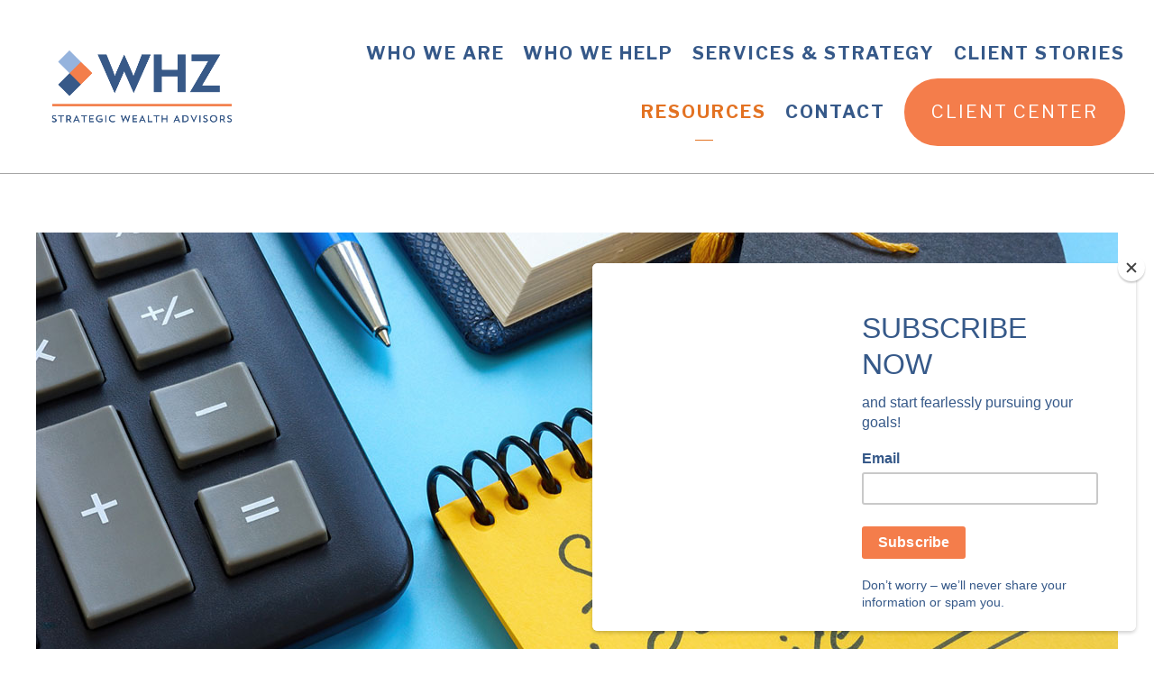

--- FILE ---
content_type: text/html; charset=utf-8
request_url: https://whzwealth.com/blog/decision-on-student-loan-forgiveness-what-to-know-now
body_size: 18897
content:
<!DOCTYPE html>
<html lang="en" class="no-js">
<head>
<meta charset="utf-8">
<meta http-equiv="X-UA-Compatible" content="IE=edge">

<link rel="shortcut icon" href="https://static.twentyoverten.com/61b0ccc45a1c953c67ff3132/nwgVSW5DLAM/WHZ-icon.png" type="image/x-icon">

<meta name="viewport" content="width=device-width,initial-scale=1">
<meta http-equiv="cleartype" content="on">
<meta name="robots" content="noodp">

<!-- Title & Description -->
<title>Decision on Student Loan Forgiveness Expected Next Month: What to Know Now — WHZ Strategic Wealth Advisors</title>
<meta name="description"
content="The Supreme Court is expected to hand down a decision on President Biden&#39;s student loan forgiveness plan in June. Here&#39;s what to know.">
<!-- Open Graph -->
<meta property="og:site_name" content="WHZ Strategic Wealth Advisors">
<meta property="og:title" content="Decision on Student Loan Forgiveness Expected Next Month: What to Know Now">
<meta property="og:description" content="The Supreme Court is expected to hand down a decision on President Biden&#39;s student loan forgiveness plan in June. Here&#39;s what to know.">
<meta property="og:url" content="https://whzwealth.com/blog/decision-on-student-loan-forgiveness-what-to-know-now">
<meta property="og:type" content="article">

<meta prefix="og: http://ogp.me/ns#" property="og:image" content="https://static.twentyoverten.com/61b0ccc45a1c953c67ff3132/19Kq2IpA5c/banner-student-loan-forgiveness.png">
<meta property="og:image:width" content="1200">
<meta property="og:image:height" content="620">

<meta itemprop="name" content="Decision on Student Loan Forgiveness Expected Next Month: What to Know Now">
<meta itemprop="description" content="The Supreme Court is expected to hand down a decision on President Biden&#39;s student loan forgiveness plan in June. Here&#39;s what to know.">
<meta itemprop="url" content="https://whzwealth.com/blog/decision-on-student-loan-forgiveness-what-to-know-now">
<!-- Twitter Card -->
<meta name="twitter:card" content="summary_large_image">
<meta name="twitter:title" content="Decision on Student Loan Forgiveness Expected Next Month: What to Know Now">
<meta name="twitter:description" content="The Supreme Court is expected to hand down a decision on President Biden&#39;s student loan forgiveness plan in June. Here&#39;s what to know.">

<meta name="twitter:image" content="https://static.twentyoverten.com/61b0ccc45a1c953c67ff3132/19Kq2IpA5c/banner-student-loan-forgiveness.png">


<!-- Mobile App Settings -->

<meta name="apple-mobile-web-app-capable" content="yes">
<meta name="apple-mobile-web-app-status-bar-style" content="black">
<meta name="apple-mobile-web-app-title" content="Blog – WHZ Strategic Wealth Advisors">

<!-- Prefetch -->
<link rel="dns-prefetch" href="https://static.twentyoverten.com">

<style>
@import 'https://fonts.googleapis.com/css?family=Libre+Franklin:700,700i,400,400i,600,600i|PT+Sans:400,400i,700,700i|Source+Sans+Pro:400,400i|Overpass:400,400i|Cabin:000,000i';
</style>
<link href="/assets/frameworks/assets/dist/css/global.css" rel="stylesheet">
<link href="/assets/frameworks/themes/fresnel/3.0.0/assets/dist/css/main.css" rel="stylesheet">
<link href="/assets/css/custom.css" rel="stylesheet">


<style>
:root {
  /*--grid-space-xl: 3rem;*/
  /*--secondary-nav-lg: none;*/
  
}

.news {
  --form-max: 40em;
}

/* tab switcher editor styles*/
.editable .tab-switcher .pane {
  margin: calc(.5rem + 25px + .5em) 1rem;
  position: relative;
}
.editable .tab-switcher .pane::after {
  content: '';
  position: absolute;
  width: calc(100% + 1rem);
  height: calc(100% + 1rem);
  border: dashed 2px #aaa;
  left: -.5rem;
  top: -.5rem;
  z-index:-1;
}
.editable .tab-switcher .pane::before {
  content: "pane: " attr(id);
  display: block;
  position: absolute;
  bottom: calc(100% + .5rem);
  left: -1px;
  background: #333;
  color: white;
  font-size: 9px;
  text-transform: uppercase;
  font-weight: 600;
  padding: .5em 1em;
  border-radius: 4px;
  border-bottom-left-radius: 0;
  border-bottom-right-radius: 0;
  opacity:.7;
}

/* overlay dashboard styles */
.editable .open-overlay,
.editable .close-overlay {
  pointer-events:none;
}
.editable .overlay-content {
    opacity: 1;
    visibility: visible;
    position:relative;
    top:unset;
    left:unset;
    width:auto;
    height:auto;
    border:dashed 2px #aaa;
  border-radius:6px;
  margin:2rem 0;
      transform: none;

}
.editable .overlay-content::before {
  content: 'Overlay Content';
    display: block;
    position: absolute;
    bottom: 100%;
    left: -1px;
    background: #333;
    color: white;
    font-size: 9px;
    text-transform: uppercase;
    font-weight: 600;
    padding: .5em 1em;
    border-radius: 4px;
    border-bottom-left-radius: 0;
    border-bottom-right-radius: 0;
}
.editable .overlay-content .overlay-content-wrapper {
  position:relative;
  opacity:1;
  transform: translate3d(0, 0, 0);
    
}
/*----Basic Style----*/
.nobotmargin{margin-bottom:0px;}
.topmargin {margin-top:20px;}
.botmargin{margin-bottom:1em;}
.lgbotmargin{margin-bottom:2em;}
.nopadding{padding:0px;}
.smpadding{padding:10px;}
.mdpadding{padding:25px;}
.lgpadding{padding:50px;}
.relative{position:relative;}
p a:not(.btn){
  text-decoration: underline;
  font-weight: 600;
}
/*--------------------*/
/*sub nav font size*/
#sub-navigation ul li a {
    font-size: 0.85em;
}

#header:after {
    content: '';
    background-image: '';
    background: #a6a6a6;
    background-repeat: no-repeat;
    background-size: cover;
    background-position: bottom;
    width: 100%;
    height: 1px;
    position: absolute;
    left: 0;
    bottom: 1px;
    z-index: -1;
}


h2, .is-h2 {
    text-transform: uppercase;
    letter-spacing: 3px;
}
@media (max-width: 820px){

  .meet-our-team .bg {
      background-size: contain !important;
      background-position: bottom !important;
  }
  .is-overlay h1, .is-overlay
  .is-h1 {
    font-size: 2.5em;
  }
  .is-overlay h2, .is-overlay
  .is-h2 {
    font-size: 1.4em;
    letter-spacing: 2px;
}
}

.meet-our-team .hero-content {
    margin-top: -12em;
}

/*callouts*/
.callout.accent1:before {
    background: #385a89;
}
.callout.accent1 :is(h1, h2, h3, h4, .is-h1, .is-h2, .is-h3, .is-h4, p, li, a) {
  color: #fff;
}
.callout.accent1 .btn {
    background: #f47d4b;
    color: #fff;
}
.callout.grey:before {
    background: #f1f1f1;
}
.grey :is(h1, h3, h4, .is-h1, .is-h3, .is-h4){
  color: #365989 !important;
}
.grey :is(p, li){
  color: #3c3c3c !important;
}
/*tab switcher*/
.tab-switcher div[class*="col-"] {
    padding: 0;
}
.tab-switcher {
    box-shadow: 5px 5px #cfdef042, rgb(0 0 0 / 10%) 0px 10px 15px -3px, rgb(0 0 0 / 5%) 0px 4px 6px -2px;
    max-width: 1232px;
    margin: auto auto;
}
.tabs {
    height: 100%;
    background: #cfdef0;
    padding: 3rem 2rem;
    display: flex;
    flex-direction: column;
    align-items: flex-start;
}
.tab {
    font-weight: 600;
    margin: 1rem 0;
    position: relative;
    /*background: #365989;*/
    display: inline;
}
.tab:hover {
    color: #365989;
}
.tab::before {
    content: '';
    position: absolute;
    height: 8px;
    width: 8px;
    background-color: #365989;
    clip-path: polygon( 0 0, 100% 50%, 0 100% );
    left: 0;
    top: 50%;
    transform: translate(calc(-100% - 8px), -50%);
    opacity: 0;
    transition: all .3s;
}
.tab::after {
    content: '';
    position: absolute;
    left: calc(100% + 1rem);
    width: 600px;
    height: 1px;
    top: 50%;
    background: rgb(255 255 255 / 50%) !important;
    z-index: 0;
    transition: all .25s ease;
}
.tab.active::before, .tab:hover::before {
    opacity: 1;
}
.tab.active::after, .tab:hover::after {
    background: #365989 !important;
}


.panes {
    padding: 1rem;
    height: 100%;
    display: flex;
    align-items: center;
    position: relative;
    z-index: 2;
    background: white;
}
.pane-txt {
    padding: 1em 0;
}
.editable .panes {
    display: flex;
    flex-direction: column;
}

/*step cards*/

.step {
    margin: auto auto;
    border: 8px solid #385a89;
    overflow:hidden;
}
.steps {
    position: relative;
    min-height: 350px;
    height: 100% !important;
    display: flex;
    flex-direction: column;
    justify-content: center;
    align-items: center;
    /*clip-path: polygon(75% 0%, 100% 50%, 75% 100%, 0% 100%, 25% 50%, 0% 0%);*/
}
.steps.light-blue {
    background: #e1e7f5;
    margin-right: -4em;
}
.steps.blue {
    background: #c1cddb;
    clip-path: polygon(75% 0%, 100% 50%, 75% 100%, 0% 100%, 25% 50%, 0% 0%);
    margin-left: -4em;
    margin-right: -5em;
    z-index: 2;
}
.steps.orange {
    background: #fcd8ca;
    margin-left: -4em;
    margin-right: -4em;
}

.col-xs-12.col-sm-12.col-md-4.nopadding.spmargin:first-of-type {
    background: #cfdef0 !important;
}
.col-xs-12.col-sm-12.col-md-4.nopadding.spmargin:last-of-type {
    background: #fcd8ca !important;
}
.light-blue p{
  padding: 0 1em 0 2em;
}
.blue p {
    padding: 0 1em 0 2em;
    margin-left: 6em;
}
.orange p {
    padding: 0 1em 0 2em;
    margin-left: 7em;
}
/*.orange h2 {*/
/*    margin-left: 3em;*/
/*}*/
/*.light-blue h2 {*/
/*    margin-left: -2em;*/
/*}*/

.step h2{
  color: #365989;
      z-index: 5 !important;
}
span.diamond {
    position: relative;
    display: inline-block;
    text-align: center;
    width: 20px;
    color: #fff;
}
span.diamond:after {
    content: '';
    width: 40px;
    height: 40px;
    position: absolute;
    left: 9px;
    transform: rotate(45deg);
    z-index: -1;
}
.light-blue span.diamond:after {
    background: #97b4e0;
}
.blue span.diamond:after {
    background: #375a89;
}
.orange span.diamond:after {
    background: #f47e4c;
}
.light-blue .header-txt {
    margin-left: -3em;
}
h3.plan {
    color: #97b4e0;
    font-size: 3em;
    margin-left: -1.1em;
}

h3.invest {
    color: #385b89;
    font-size: 3em;
}
h3.live {
    color: #f47f4d;
    font-size: 3em;
    margin-left: 2.5em;
}

.orange .header-txt {
    margin-left: 4em;
}
  .light-blue .header-txt h3.jumbo {
    color: #97b4e0;
  }
    .blue .header-txt h3.jumbo {
    color: #375a89;
  }
    .orange .header-txt h3.jumbo {
    color: #f47e4c;
  }
  .header-txt {
    z-index: 0;
}

/*process cards*/

.process {
    margin: auto auto;
    border: 8px solid #385a89;
    overflow:hidden;
}
.processes {
    position: relative;
    min-height: 150px;
    height: 100% !important;
    display: flex;
    flex-direction: column;
    justify-content: center;
    align-items: center;
  
}
.processes.light-blue {
    background: #e1e7f5;
    margin-top: 1em;
    margin-left: 2em;
    margin-right: 2em;
    margin-bottom: 1em;
    z-index: 4;
}
.processes.blue {
    background: #c1cddb;
    margin-top: 1em;
    margin-left: 2em;
    margin-right: 2em;
    margin-bottom: 1em;
    z-index: 5;
}
.processes.orange {
    background: #fcd8ca;
    margin-top: 1em;
    margin-left: 2em;
    margin-right: 2em;
    margin-bottom: 1em;
    z-index: 6;
}

.col-xs-12.col-sm-12.col-md-4.smpadding.spmargin:first-of-type {
    background: #cfdef0 !important;
}
.col-xs-12.col-sm-12.col-md-4.smpadding.spmargin:last-of-type {
    background: #fcd8ca !important;
}
.light-blue p{
  padding: 0 5em 0 2em;
}
.blue p {
    padding: 0 5em 0 2em;
}
.orange p {
    padding: 0 5em 0 2em;
}
/*.orange h2 {*/
/*    margin-left: 3em;*/
/*}*/
/*.light-blue h2 {*/
/*    margin-left: 3em;*/
/*}*/

.process h2{
  color: #365989;
      z-index: 1 !important;
}
span.diamond {
    position: relative;
    display: inline-block;
    text-align: center;
    width: 50px;
    color: #fff;
}
span.diamond:after {
    content: '';
    width: 40px;
    height: 40px;
    position: absolute;
    left: 5px;
    top:  8px;
    transform: rotate(45deg);
    z-index: -2;
}
.light-blue span.diamond:after {
    background: #97b4e0;
}
.blue span.diamond:after {
    background: #375a89;
}
.orange span.diamond:after {
    background: #f47e4c;
}
.light-blue .header-txt {
    margin-left: -3em;
}
h3.plan {
    color: #97b4e0;
    font-size: 2em;
    margin-left: 1em;
}
h3.invest {
    color: #385b89;
    font-size: 2em;
    margin-left: 1em;
}
h3.live {
    color: #f47f4d;
    font-size: 2em;
    margin-left: 1em;
}
.orange .header-txt {
    margin-left: 4em;
}
  .light-blue .header-txt h3.jumbo {
    color: #97b4e0;
  }
    .blue .header-txt h3.jumbo {
    color: #375a89;
  }
    .orange .header-txt h3.jumbo {
    color: #f47e4c;
  }
  .header-txt {
    z-index: 0;
}

/* CSS for the text */
.orange-hover {
   color: #375a89; /* Initial text color */
   transition: color 0.3s; /* Smooth color transition effect */
        }

/* CSS for text on hover */
.orange-hover:hover {
color: #f47e4c; /* Text color on hover */
        }

/*overlays*/
.overlay-open .has-bg.has-transparent-header.has-fixed-header.has-scrolled .header {
    z-index: 1 !important;
}

@media (min-width: 820px){
  .overlay-content {
      position: fixed;
      top: 50%;
      left: 50%;
      -ms-transform: translate(-50%, -50%);
      -webkit-transform: translate(-50%, -50%);
      transform: translate(-50%, -50%);
      width: 60%;
      height: 60%;
      box-shadow: 0 0 7px rgb(0 0 0 / 40%);
  }
}

.overlay-open .steps.blue {
    clip-path: none !important;
    z-index: 6;
}
.overlay-open p {
    padding: initial;
}

a.open-overlay {
    position: absolute;
    top: 0;
    bottom: 0;
    left: 0;
    right: 0;
    display: flex;
    flex-direction: column;
    justify-content: center;
    align-items: center;
}
a.open-overlay:hover {
    background: rgb(56 91 137 / 82%);
}
a.open-overlay:hover :is(h2, h3) {
    color: #fff;
}

/*mailchimp*/
#mc_embed_signup{background:#fff; clear:left; font:14px Helvetica,Arial,sans-serif;  width:600px;}


/*team*/
/*figure.post-thumbnail {*/
/*    position: relative;*/
/*    max-height: 400px;*/
/*    min-height: 375px;*/
/*}*/
/*.post-thumbnail img {*/
/*    position: absolute;*/
/*    height: calc(100% + 0rem) !important;*/
/*    width: 100%;*/
/*    object-fit: cover;*/
/*    object-position: top;*/
/*}*/
/*#posts-list[data-columns]::before {*/
/*	content: '3 .column.size-1of3' !important;*/
/*}*/

/*@media(min-width:820px) {*/
/*  .size-1of3 {*/
/*    width:50%;*/
/*  }*/
/*}*/
/*@media(min-width:1000px) {*/
/*  .size-1of3 {*/
/*    width:33%;*/
/*  }*/
/*}*/
/*.meet-our-team.is-post section.main-section {*/
/*    display: none;*/
/*}*/
/*.meet-our-team.is-post h1.post--title {*/
/*    display: none;*/
/*}*/
/* Added text size adjustment */
.meet-our-team {
    font-size: 1em;
}
.meet-our-team h1 {
    font-size: 2.5em;
}

hr {
    border-color: rgb(237 119 37);
}

.checklist {
    list-style: none;
    margin-bottom: 0px !important;
}
.checklist li::before {
    font-family: "Font Awesome 5 Free";
    font-weight: 900;
    content: "\f45c";
    display: inline-block;
    color: #f47d4b;
    font-weight: bold;
    display: inline-block;
    width: 1em;
    margin-left: -1em;
    margin-right: 10px;
    transform: rotate(45deg);
}
.checklist li {
    margin-bottom: 6px;
}
.sub-list li::before {
    font-family: "Font Awesome 5 Free";
    font-weight: 900;
    content: "\f45c";
    display: inline-block;
    color: #f47d4b;
    font-weight: 200;
    display: inline-block;
    width: 1em;
    margin-left: -1em;
    margin-right: 10px;
    transform: rotate(45deg);
}
.sub-list {
    list-style: none;
}
ul.sub-list {
    margin-top: 0;
}
img.rounded {
    border-radius: 1px !important;
    box-shadow: rgba(50, 50, 93, 0.25) 0px 13px 27px -5px, rgba(0, 0, 0, 0.3) 0px 8px 16px -8px;
}
.callout.grey a {
    color: rgb(244 126 76);
}
.callout.accent1 .btn:hover {
    color: #fff;
    background: #95b5de;
}

.services-and-strategy .steps {
    /*min-height: 500px !important;*/
    justify-content: normal;
    padding-top: 2em;
}
.card3 {
    padding: 1em;
    background: #365b8a;
}
.card3 :is(h3, p){
  color: #fff;
}

#tot_badge {
    margin: 1rem 0 0 0;
    text-align: center;
    font-size: 0.8em;
}
@media (min-width: 800px){
.footer {
    padding: 1rem 2rem;
}
}

.flush-top{
  margin-top:-4em;
}
.card1 {
  height: 100%;
    padding: 1.5em;
    border: 3px solid #95b5de;
        justify-content: space-around;
    display: flex;
    flex-direction: column;
}

.dark-blue::before {
    background: #365989 !important;
}
.dark-blue .form-control {
    background: #f0f5f8;
    color: #3c3c3c !important;
}
.form-card {
    background: #fff;
    padding: 1.5em;
}
.dark-blue h1, .dark-blue p {
    color: #fff !important;
}
.cta-preview .post-item--preview {
    display: none;
}
.card.dark-blue {
    background: #365989;
    padding: 2em;
    display: flex;
    flex-direction: column;
    margin: 2em auto 0;
}
.card.dark-blue .form-item label {
    color: #fff;
}
.card.dark-blue a {
    color: #a8c1e5;
}
.card.dark-blue a:hover {
    color: #f47d4b;
}
.overlay {
    padding-bottom: 0 !important;
}
@media (min-width: 820px) {
.row.breakout {
    width: 100vw;
    position: relative;
    left: 50%;
    right: 50%;
    margin-left: -50vw;
    margin-right: -50vw;
}
}
/*home page blog preview*/
.cta-preview .post-excerpt {
    display: none;
}
.grey .card .is-h3 {
    color: #fff !important;
}
.cta-preview .post-meta {
    color: #ed7624;
}
.grey .btn {
    background: #ed7624;
    color: #ffffff !important;
}

#main-navigation>ul>li a {
    font-size: 1em;
}
@media (min-width: 980px){
  .full-screen h1, .full-screen .is-h1 {
      font-size: 3.5em;
  }

}
@media (min-width: 820px){

  .home-page .hero-content {
      position: relative;
      top: -5em;
      right: -3em;
  }
}
@media (max-width: 819px){
  .home-page .hero-content {
      position: relative;
      top: -5em;
      right: 0;
  }
}
hr {
    width: 100%;
    border-left: none;
    border-bottom: 2px solid #ed7624;
    height:5;
}

@media (min-width: 820px){
  .container {
      width: 90%;
      max-width: 1300px;
  }
  .header-txt h3.jumbo {
    font-size: 2.5em;
    color: #97b4e0;
    line-height: 40px;
  }
.header-txt h4.hero {
    font-size: 1.2em;
    letter-spacing: 1px;
    font-weight: 600;
    text-transform: none;
  }
}

@media (max-width: 980px){

  .firstxs {
      -ms-flex-order: -1;
      order: -1;
  }

}
body.in-the-news #blog-categories nav {
    display: none;
}


.icon-list p{
    display: flex;
    flex-direction: row;
    align-items: center;
    margin-bottom: 0;
}
.icon-list img.spread {
    margin: 1em 1em 1em 0 !important;
}
h3.jumbo {
    font-size: 2em;
}

@media (min-width: 980px){
  h1, .is-h1 {
      font-size: 2.5em;
  }
}

@media (min-width: 680px){
  .is-md-right {
      text-align: center;
      margin-left: auto;
      margin-right: 0;
  }
}

@media (max-width: 920px){

/*.bg{*/
/*    background-image: url('https://static.twentyoverten.com/61b0ccc45a1c953c67ff3132/GQTjmmhYm4h/home-mobile-banner-1.jpg') !important;*/
/*    background-position: center bottom !important;*/
/*    background-repeat: no-repeat;*/
/*    background-size: contain !important;*/
/*        z-index: 2 !important;*/

/*  }*/
  .page-bg .overlay {
      /*z-index: -2 !important;*/
      background-image: url('https://static.twentyoverten.com/61b0ccc45a1c953c67ff3132/30iq7l0bV8e/plasterdesktop.jpg');
  }
  .page-bg .overlay .container {
    z-index: 2;
  }
  .post .post-wrapper {
    padding: 0;
  }

}


sup {
    font-size: 15px;
}

a.is-clean {
    text-decoration: none !important;
}

.editable .slick-slider > div {
   position:relative;
  border:dashed 2px #aaa;
  border-radius:6px;
  padding:1rem;
  margin:.5rem;
  /*height:100%;*/
}
.editable .slick-slider > div::before {
  content: 'Slide';
    display: block;
    position: absolute;
    bottom: 100%;
    left: -1px;
    background: #333;
    color: white;
    font-size: 9px;
    text-transform: uppercase;
    font-weight: 600;
    padding: .5em 1em;
    border-radius: 4px;
    border-bottom-left-radius: 0;
    border-bottom-right-radius: 0;
}

.slick-prev:before, .slick-next:before {
    color: #e37222 !important;
}

  .team-member {
    padding: 1em;
  }
  
/* accordion dashboard styles */
.editable .toggle-accordion {
  pointer-events:none;
}
.editable .accordion-content {
  position:relative;
  display:block;
  border: dashed 2px #aaa;
  margin:1rem auto;
}
.editable .accordion-content::before  {
  content: 'Accordion Content';
    display: block;
    position: absolute;
    bottom: 100%;
    left: -1px;
    background: #333;
    color: white;
    font-size: 9px;
    text-transform: uppercase;
    font-weight: 600;
    padding: .5em 1em;
    border-radius: 4px;
    border-bottom-left-radius: 0;
    border-bottom-right-radius: 0;
    opacity:.7;
} 
/* end accordion dashboard styles */

body {
  font-size: 1.25em;
}
</style>

<!-- Google tag (gtag.js) -->

<script async src="https://www.googletagmanager.com/gtag/js?id=G-1J0WEFHWXF"></script>

<script>

  window.dataLayer = window.dataLayer || [];

  function gtag(){dataLayer.push(arguments);}

  gtag('js', new Date());

 

  gtag('config', 'G-1J0WEFHWXF');

</script>
<!-- Google Tag Manager (noscript) -->
<noscript><iframe src="https://www.googletagmanager.com/ns.html?id=GTM-PSMW9D5"
height="0" width="0" style="display:none;visibility:hidden"></iframe></noscript>
<!-- End Google Tag Manager (noscript) -->
<script>
  // window.devHelper = true;
</script>
<link href="//cdn-images.mailchimp.com/embedcode/classic-10_7.css" rel="stylesheet" type="text/css">
<link rel="stylesheet" href="https://cdnjs.cloudflare.com/ajax/libs/font-awesome/6.1.1/css/all.min.css" integrity="sha512-KfkfwYDsLkIlwQp6LFnl8zNdLGxu9YAA1QvwINks4PhcElQSvqcyVLLD9aMhXd13uQjoXtEKNosOWaZqXgel0g==" crossorigin="anonymous" referrerpolicy="no-referrer" />
<!-- Google Tag Manager -->
<script>(function(w,d,s,l,i){w[l]=w[l]||[];w[l].push({'gtm.start':
new Date().getTime(),event:'gtm.js'});var f=d.getElementsByTagName(s)[0],
j=d.createElement(s),dl=l!='dataLayer'?'&l='+l:'';j.async=true;j.src=
'https://www.googletagmanager.com/gtm.js?id='+i+dl;f.parentNode.insertBefore(j,f);
})(window,document,'script','dataLayer','GTM-PSMW9D5');</script>
<!-- End Google Tag Manager -->
<meta name="google-site-verification" content="MHst-Nd8qOpa-KxRq_qXInmDVxYCKsuc0Ro_x6Cveu8" />
<script id="mcjs">!function(c,h,i,m,p){m=c.createElement(h),p=c.getElementsByTagName(h)[0],m.async=1,m.src=i,p.parentNode.insertBefore(m,p)}(document,"script","https://chimpstatic.com/mcjs-connected/js/users/4966c9006395f2f545b34ba30/c0f2103491dd58b889ca614a1.js");</script>
<link href="//cdn-images.mailchimp.com/embedcode/classic-071822.css" rel="stylesheet" type="text/css">
<style type="text/css">
	#mc_embed_signup{background:#fff; clear:left; font:14px Helvetica,Arial,sans-serif; color:#333333;  width:400px;}
	/* Add your own Mailchimp form style overrides in your site stylesheet or in this style block.
	   We recommend moving this block and the preceding CSS link to the HEAD of your HTML file. */
</style>

<!-- add these to the header inject -->
<!-- required -->
<link rel="stylesheet" type="text/css" href="//cdn.jsdelivr.net/npm/slick-carousel@1.8.1/slick/slick.css"/>
<!-- base theme styles, not required -->
<link rel="stylesheet" type="text/css" href="//cdn.jsdelivr.net/npm/slick-carousel@1.8.1/slick/slick-theme.css"/>



</head>

<body class="post has-featured-image">
<svg style="position: absolute; width: 0; height: 0; overflow: hidden;" version="1.1"
xmlns="http://www.w3.org/2000/svg" xmlns:xlink="http://www.w3.org/1999/xlink">
<defs>
<symbol id="icon-facebook" viewBox="0 0 24 24">
<title>facebook</title>
<path
d="M12 0.48c-6.362 0-11.52 5.158-11.52 11.52s5.158 11.52 11.52 11.52 11.52-5.158 11.52-11.52-5.158-11.52-11.52-11.52zM14.729 8.441h-1.732c-0.205 0-0.433 0.27-0.433 0.629v1.25h2.166l-0.328 1.783h-1.838v5.353h-2.044v-5.353h-1.854v-1.783h1.854v-1.049c0-1.505 1.044-2.728 2.477-2.728h1.732v1.897z">
</path>
</symbol>
<symbol id="icon-twitter" viewBox="0 0 24 24">
<title>twitter</title>
<path
d="M12 0.48c-6.362 0-11.52 5.158-11.52 11.52s5.158 11.52 11.52 11.52 11.52-5.158 11.52-11.52-5.158-11.52-11.52-11.52zM16.686 9.917c0.005 0.098 0.006 0.197 0.006 0.293 0 3-2.281 6.457-6.455 6.457-1.282 0-2.474-0.374-3.478-1.020 0.176 0.022 0.358 0.030 0.541 0.030 1.063 0 2.041-0.361 2.818-0.971-0.992-0.019-1.83-0.674-2.119-1.574 0.138 0.025 0.28 0.040 0.426 0.040 0.206 0 0.408-0.028 0.598-0.079-1.038-0.209-1.82-1.126-1.82-2.225v-0.028c0.306 0.169 0.656 0.272 1.028 0.284-0.61-0.408-1.009-1.102-1.009-1.89 0-0.415 0.112-0.806 0.307-1.141 1.12 1.373 2.79 2.275 4.676 2.372-0.040-0.167-0.059-0.34-0.059-0.518 0-1.252 1.015-2.269 2.269-2.269 0.652 0 1.242 0.276 1.656 0.718 0.517-0.103 1.002-0.29 1.44-0.551-0.169 0.529-0.528 0.974-0.997 1.256 0.46-0.056 0.896-0.178 1.303-0.359-0.304 0.455-0.689 0.856-1.132 1.175z">
</path>
</symbol>
<symbol id="icon-instagram" viewBox="0 0 24 24">
<title>instagram</title>
<path
d="M12.1,9.4c-1.6,0-2.9,1.3-2.9,2.9c0,1.6,1.3,2.9,2.9,2.9c1.6,0,2.9-1.3,2.9-2.9C15,10.8,13.7,9.4,12.1,9.4z M12.1,14 c-0.9,0-1.7-0.7-1.7-1.7c0-0.9,0.7-1.7,1.7-1.7c0.9,0,1.7,0.7,1.7,1.7C13.7,13.3,13,14,12.1,14z">
</path>
<path
d="M12,0.5C5.6,0.5,0.5,5.6,0.5,12S5.6,23.5,12,23.5S23.5,18.4,23.5,12S18.4,0.5,12,0.5z M17.5,14.9c0,1.4-1.2,2.6-2.6,2.6H9.1 c-1.4,0-2.6-1.2-2.6-2.6V9.1c0-1.4,1.2-2.6,2.6-2.6h5.9c1.4,0,2.6,1.2,2.6,2.6V14.9z">
</path>
<circle cx="15.1" cy="8.7" r="0.8"></circle>
</symbol>
<symbol id="icon-linkedin" viewBox="0 0 24 24">
<title>linkedin</title>
<path
d="M12 0.48c-6.362 0-11.52 5.158-11.52 11.52s5.158 11.52 11.52 11.52 11.52-5.158 11.52-11.52-5.158-11.52-11.52-11.52zM9.18 16.775h-2.333v-7.507h2.333v7.507zM7.999 8.346c-0.737 0-1.213-0.522-1.213-1.168 0-0.659 0.491-1.165 1.243-1.165s1.213 0.506 1.228 1.165c0 0.646-0.475 1.168-1.258 1.168zM17.7 16.775h-2.333v-4.16c0-0.968-0.338-1.626-1.182-1.626-0.644 0-1.027 0.445-1.196 0.874-0.062 0.152-0.078 0.368-0.078 0.583v4.328h-2.334v-5.112c0-0.937-0.030-1.721-0.061-2.395h2.027l0.107 1.043h0.047c0.307-0.49 1.060-1.212 2.318-1.212 1.535 0 2.686 1.028 2.686 3.239v4.439z">
</path>
</symbol>
<symbol id="icon-google" viewBox="0 0 24 24">
<title>google</title>
<path
d="M12 0.48v0c6.362 0 11.52 5.158 11.52 11.52s-5.158 11.52-11.52 11.52c-6.362 0-11.52-5.158-11.52-11.52s5.158-11.52 11.52-11.52zM18.125 11.443h-1.114v-1.114h-1.114v1.114h-1.114v1.114h1.114v1.114h1.114v-1.114h1.114zM9.773 11.443v1.336h2.21c-0.089 0.573-0.668 1.681-2.21 1.681-1.331 0-2.416-1.102-2.416-2.461s1.086-2.461 2.416-2.461c0.757 0 1.264 0.323 1.553 0.601l1.058-1.019c-0.679-0.635-1.559-1.019-2.611-1.019-2.155 0-3.897 1.743-3.897 3.897s1.743 3.897 3.897 3.897c2.249 0 3.742-1.581 3.742-3.808 0-0.256-0.028-0.451-0.061-0.646h-3.68z">
</path>
</symbol>
<symbol id="icon-youtube" viewBox="0 0 24 24">
<title>youtube</title>
<path
d="M13.924 11.8l-2.695-1.258c-0.235-0.109-0.428 0.013-0.428 0.274v2.369c0 0.26 0.193 0.383 0.428 0.274l2.694-1.258c0.236-0.11 0.236-0.29 0.001-0.401zM12 0.48c-6.362 0-11.52 5.158-11.52 11.52s5.158 11.52 11.52 11.52 11.52-5.158 11.52-11.52-5.158-11.52-11.52-11.52zM12 16.68c-5.897 0-6-0.532-6-4.68s0.103-4.68 6-4.68 6 0.532 6 4.68-0.103 4.68-6 4.68z">
</path>
</symbol>
<symbol id="icon-vimeo" viewBox="0 0 24 24">
<title>vimeo</title>
<path
d="M12 0.48c-6.362 0-11.52 5.158-11.52 11.52s5.158 11.52 11.52 11.52 11.52-5.158 11.52-11.52-5.158-11.52-11.52-11.52zM17.281 9.78c-0.61 3.499-4.018 6.464-5.041 7.141-1.025 0.674-1.961-0.272-2.299-0.989-0.389-0.818-1.552-5.248-1.856-5.616-0.305-0.367-1.219 0.368-1.219 0.368l-0.443-0.593c0 0 1.856-2.26 3.269-2.54 1.498-0.3 1.495 2.341 1.855 3.809 0.349 1.42 0.583 2.231 0.887 2.231 0.305 0 0.887-0.79 1.523-2.004 0.638-1.214-0.026-2.287-1.273-1.524 0.498-3.048 5.208-3.782 4.598-0.283z">
</path>
</symbol>
<symbol id="icon-tumblr" viewBox="0 0 24 24">
<title>tumblr</title>
<path
d="M12 0.48c-6.362 0-11.52 5.158-11.52 11.52s5.158 11.52 11.52 11.52 11.52-5.158 11.52-11.52-5.158-11.52-11.52-11.52zM15.092 16.969c-0.472 0.226-0.898 0.382-1.279 0.474-0.382 0.089-0.794 0.136-1.237 0.136-0.504 0-0.949-0.066-1.337-0.194s-0.718-0.312-0.991-0.551c-0.274-0.236-0.463-0.492-0.569-0.76-0.106-0.27-0.158-0.659-0.158-1.168v-3.914h-1.219v-1.577c0.431-0.143 0.804-0.347 1.112-0.614 0.308-0.265 0.557-0.583 0.743-0.956 0.187-0.372 0.316-0.848 0.386-1.422h1.568v2.82h2.616v1.75h-2.616v2.862c0 0.647 0.034 1.062 0.102 1.244 0.067 0.185 0.193 0.33 0.378 0.44 0.245 0.148 0.524 0.222 0.836 0.222 0.559 0 1.114-0.185 1.666-0.553v1.762h-0.001z">
</path>
</symbol>
<symbol id="icon-yelp" viewBox="0 0 24 24">
<title>yelp</title>
<path
d="M12 0.48v0c6.362 0 11.52 5.158 11.52 11.52s-5.158 11.52-11.52 11.52c-6.362 0-11.52-5.158-11.52-11.52s5.158-11.52 11.52-11.52zM13.716 13.671v0c0 0-0.3-0.080-0.499 0.122-0.218 0.221-0.034 0.623-0.034 0.623l1.635 2.755c0 0 0.268 0.363 0.501 0.363s0.464-0.193 0.464-0.193l1.292-1.864c0 0 0.131-0.235 0.133-0.441 0.005-0.293-0.433-0.373-0.433-0.373l-3.059-0.991zM13.062 12.406c0.156 0.268 0.588 0.19 0.588 0.19l3.052-0.9c0 0 0.416-0.171 0.475-0.398 0.058-0.228-0.069-0.503-0.069-0.503l-1.459-1.734c0 0-0.126-0.219-0.389-0.241-0.29-0.025-0.467 0.329-0.467 0.329l-1.725 2.739c0.001-0.001-0.151 0.272-0.007 0.519v0zM11.62 11.338c0.359-0.089 0.417-0.616 0.417-0.616l-0.024-4.386c0 0-0.054-0.541-0.295-0.688-0.378-0.231-0.49-0.111-0.598-0.095l-2.534 0.95c0 0-0.248 0.083-0.377 0.292-0.185 0.296 0.187 0.73 0.187 0.73l2.633 3.624c0 0 0.26 0.271 0.591 0.189v0zM10.994 13.113c0.009-0.338-0.402-0.542-0.402-0.542l-2.724-1.388c0 0-0.404-0.168-0.6-0.051-0.149 0.089-0.283 0.252-0.295 0.394l-0.177 2.204c0 0-0.026 0.382 0.072 0.556 0.139 0.246 0.596 0.075 0.596 0.075l3.18-0.709c0.123-0.084 0.34-0.092 0.352-0.539v0zM11.785 14.302c-0.273-0.141-0.6 0.151-0.6 0.151l-2.129 2.366c0 0-0.266 0.362-0.198 0.584 0.064 0.208 0.169 0.312 0.318 0.385l2.138 0.681c0 0 0.259 0.054 0.456-0.003 0.279-0.082 0.227-0.522 0.227-0.522l0.048-3.203c0 0.001-0.011-0.308-0.26-0.438v0z">
</path>
</symbol>
<symbol id="icon-rss" viewBox="0 0 24 24">
<title>rss</title>
<path
d="M11.994 0.48c-6.362 0-11.514 5.152-11.514 11.514s5.152 11.514 11.514 11.514c6.362 0 11.514-5.152 11.514-11.514s-5.152-11.514-11.514-11.514v0zM9.112 16.68c-0.788 0-1.432-0.644-1.432-1.432s0.644-1.432 1.432-1.432c0.788 0 1.432 0.644 1.432 1.432s-0.644 1.432-1.432 1.432v0zM12.788 16.68c0-2.82-2.287-5.108-5.108-5.108v-1.499c3.642 0 6.607 2.954 6.607 6.607h-1.499zM15.775 16.68c0-4.475-3.631-8.095-8.095-8.095v-1.499c5.296 0 9.594 4.297 9.594 9.594h-1.499z">
</path>
</symbol>
<symbol id="icon-email" viewBox="0 0 24 24">
<title>email</title>
<path
d="M12,0A12,12,0,1,0,24,12,12,12,0,0,0,12,0Zm5.964,8.063L12.2,12.871a0.419,0.419,0,0,1-.391,0L6.036,8.063H17.964ZM5.2,8.724l4.084,3.4L5.2,15.293V8.724Zm0.87,7.213L10.1,12.8l1.044,0.866a1.341,1.341,0,0,0,1.718,0L13.9,12.8l4.027,3.133H6.07Zm12.73-.644-4.084-3.17,4.084-3.4v6.569Z">
</path>
</symbol>
<symbol id="icon-podcast" viewBox="0 0 24 24">
<title>podcast</title>
<path
d="M12,0A12,12,0,1,0,24,12,12,12,0,0,0,12,0ZM10.1,7.9a1.9,1.9,0,0,1,3.793,0v3.793a1.9,1.9,0,1,1-3.793,0V7.9Zm2.519,8.03V18H11.378V15.926a4.386,4.386,0,0,1-3.793-4.237H8.652A3.281,3.281,0,0,0,12,14.918a3.281,3.281,0,0,0,3.348-3.229h1.066A4.386,4.386,0,0,1,12.622,15.926Z">
</path>
</symbol>
<symbol id="icon-phone" viewBox="0 0 24 24">
<title>phone</title>
<path
d="M12,0A12,12,0,1,0,24,12,12,12,0,0,0,12,0Zm6,15.47a.58.58,0,0,1-.178.509l-1.69,1.678a.968.968,0,0,1-.3.216,1.251,1.251,0,0,1-.362.114c-.009,0-.034,0-.077.007s-.1.006-.165.006a5.653,5.653,0,0,1-2.1-.489,11.2,11.2,0,0,1-1.773-.973,13.188,13.188,0,0,1-2.11-1.78,13.977,13.977,0,0,1-1.475-1.677A12.061,12.061,0,0,1,6.824,11.6a7.983,7.983,0,0,1-.533-1.233,6.473,6.473,0,0,1-.242-.954A3.217,3.217,0,0,1,6,8.784c.009-.153.013-.237.013-.254a1.247,1.247,0,0,1,.114-.363.967.967,0,0,1,.216-.3L8.032,6.178A.559.559,0,0,1,8.439,6a.475.475,0,0,1,.292.095.872.872,0,0,1,.216.236l1.361,2.58a.62.62,0,0,1,.063.445.794.794,0,0,1-.216.407l-.623.623a.2.2,0,0,0-.044.082.3.3,0,0,0-.019.1,2.282,2.282,0,0,0,.228.61,5.635,5.635,0,0,0,.471.743,8.171,8.171,0,0,0,.9,1.011,8.494,8.494,0,0,0,1.017.909,5.962,5.962,0,0,0,.744.477,2.011,2.011,0,0,0,.457.184l.159.032a.332.332,0,0,0,.083-.019.219.219,0,0,0,.083-.045l.724-.737a.779.779,0,0,1,.534-.2.66.66,0,0,1,.343.077h.013l2.453,1.449A.64.64,0,0,1,18,15.47Z">
</path>
</symbol>
<symbol id="icon-blog" viewBox="0 0 24 24">
<title>blog</title>
<path
d="M12,0A12,12,0,1,0,24,12,12,12,0,0,0,12,0ZM9.083,17H7V14.917l6.146-6.146,2.083,2.083Zm7.76-7.76-1.016,1.016L13.745,8.172,14.76,7.156a0.566,0.566,0,0,1,.781,0l1.3,1.3A0.566,0.566,0,0,1,16.844,9.24Z" />
</symbol>
<symbol id="icon-search" viewBox="0 0 24 24">
<title>search</title>
<path
d="M17.611,15.843a9.859,9.859,0,1,0-1.769,1.769l6.379,6.379,1.769-1.769ZM9.836,17.17A7.334,7.334,0,1,1,17.17,9.836,7.342,7.342,0,0,1,9.836,17.17Z" />
</symbol>
<symbol id="icon-brokercheck" viewBox="0 0 100 100">
<title>brokercheck</title>
<path
d="M67.057,60.029a2.968,2.968,0,0,0-4.2-.119,19.351,19.351,0,1,1,.8-27.341A2.968,2.968,0,1,0,67.976,28.5a25.288,25.288,0,1,0-1.038,35.728A2.968,2.968,0,0,0,67.057,60.029Z" />
<path
d="M47.714,32.506a0.654,0.654,0,0,0-.49-1.185,14.61,14.61,0,0,0-9.183,23.649,0.611,0.611,0,0,0,1.084-.506C37.286,46.088,39.185,37.392,47.714,32.506Z" />
<path
d="M63.814,69.544a0.906,0.906,0,0,0-1.222-.374l-3.7,1.965a0.9,0.9,0,1,0,.848,1.6l3.7-1.965A0.906,0.906,0,0,0,63.814,69.544Z" />
<path
d="M70.211,80.4l-3.455-6.5a3.1,3.1,0,1,0-5.47,2.909l3.455,6.5A3.1,3.1,0,0,0,70.211,80.4Zm-1.012,1.8a0.948,0.948,0,0,1-1.278-.391l-1.21-2.276a0.945,0.945,0,1,1,1.669-.887l1.21,2.276A0.948,0.948,0,0,1,69.2,82.209Z" />
</symbol>
<symbol id="icon-brokercheck-color" viewBox="0 0 100 100">
<title>brokercheck</title>
<path
d="M67.057,60.029a2.968,2.968,0,0,0-4.2-.119,19.351,19.351,0,1,1,.8-27.341A2.968,2.968,0,1,0,67.976,28.5a25.288,25.288,0,1,0-1.038,35.728A2.968,2.968,0,0,0,67.057,60.029Z"
fill="#1965A2" />
<path
d="M47.714,32.506a0.654,0.654,0,0,0-.49-1.185,14.61,14.61,0,0,0-9.183,23.649,0.611,0.611,0,0,0,1.084-.506C37.286,46.088,39.185,37.392,47.714,32.506Z"
fill="#4DA3DB" />
<path
d="M63.814,69.544a0.906,0.906,0,0,0-1.222-.374l-3.7,1.965a0.9,0.9,0,1,0,.848,1.6l3.7-1.965A0.906,0.906,0,0,0,63.814,69.544Z"
fill="#CF3317" />
<path
d="M70.211,80.4l-3.455-6.5a3.1,3.1,0,1,0-5.47,2.909l3.455,6.5A3.1,3.1,0,0,0,70.211,80.4Zm-1.012,1.8a0.948,0.948,0,0,1-1.278-.391l-1.21-2.276a0.945,0.945,0,1,1,1.669-.887l1.21,2.276A0.948,0.948,0,0,1,69.2,82.209Z"
fill="#CF3317" />
</symbol>
<symbol id="icon-play" viewBox="0 0 100 100">
<title>Play</title>
<polygon points="31.934 26.442 72.233 50 31.934 73.558 31.934 26.442" />
</symbol>
<symbol id="icon-pause" viewBox="0 0 100 100">
<title>Pause</title>
<polygon points="69.093 80 69.093 20 58.193 20 58.193 80 69.093 80" />
<polygon points="41.807 80 41.807 20 30.907 20 30.907 80 41.807 80" />
</symbol>

</defs>
</svg>


<div id="pull-out-nav">
<div class="pull-out-header">
<div class="close-menu">
<span></span>
</div>
</div>
<div class="nav-wrapper">
<ul class="main-nav">















<li><a href="/who-we-are">Who We Are</a></li>










<li><a href="/who-we-help">Who We Help</a></li>










<li><a href="/services-and-strategy">Services &amp; Strategy</a></li>











<li><a href="/client-stories">Client Stories</a></li>









<li class="active"><a href="/resources">Resources</a></li>










<li><a href="/contact">Contact</a></li>









<li><a href="/client-access" class="btn">Client Center</a></li>
































































</ul>
</div>
</div>
<div id="page-wrapper"
class="has-fixed-header">

<header id="header" role="banner">
<div class="header-inner">


<div id="logo">
<a href="/">

<img src="https://static.twentyoverten.com/61b0ccc45a1c953c67ff3132/OYfama41-ym/whz-logo-web.svg" alt="Logo for WHZ Strategic Wealth Advisors"class="is-default">

<img src="https://static.twentyoverten.com/61b0ccc45a1c953c67ff3132/O4afZkiymsd/whz-logo-web.svg" alt="" class="is-alternate">


</a>
</div>



<div class="menu-toggle">
<span></span>
</div>
<nav id="main-navigation">
<ul>



<li class="dropdown">
<a href="/who-we-are">Who We Are</a>
<ul>



<li><a href="/meet-our-team">Meet Our Team</a></li>




<li><a href="/who-we-are/mission-and-values">Mission &amp; Values</a></li>




<li><a href="/who-we-are/in-the-community">In the Community</a></li>




<li><a href="/who-we-are/in-the-news">In the News</a></li>




<li><a href="/who-we-are/media">Press Room</a></li>




<li><a href="/who-we-are/careers">Careers</a></li>


</ul>
</li>



<li class="dropdown">
<a href="/who-we-help">Who We Help</a>
<ul>



<li><a href="/who-we-help/balancing-act-years">Balancing Act Years</a></li>




<li><a href="/who-we-help/next-chapter-years">The Next Chapter Years</a></li>




<li><a href="/who-we-help/business-owners">Business Owners</a></li>




<li><a href="/who-we-help/business-executives">Executives</a></li>


</ul>
</li>



<li><a href="/services-and-strategy">Services &amp; Strategy</a></li>



<li><a href="/client-stories">Client Stories</a></li>



<li class="dropdown active">
<a href="/resources">Resources</a>
<ul>



<li class="active"><a href="/blog">Blog</a></li>




<li><a href="/resources/fearless-flyer-newsletter">Fearless Flyer Newsletter</a></li>




<li><a href="/resources/podcast">Podcast</a></li>




<li><a href="/resources/financial-planning-calculators">Financial Planning Calculators</a></li>




<li><a href="/resources/resources-for-charitable-giving">Resources for Charitable Giving</a></li>


</ul>
</li>



<li><a href="/contact">Contact</a></li>




<li>
<a href="/client-access" class="btn">Client Center</a>
</li>




</ul>
</nav>

</div>
</header>




<div class="header-push"></div>



<div class="content-wrapper">
<div class="container">
<main id="content" role="main">
<article class="post">

<figure class="post-thumbnail">
<img src="https://static.twentyoverten.com/61b0ccc45a1c953c67ff3132/nVv7Z1Hn14/banner-student-loan-forgiveness.png" alt="Decision on Student Loan Forgiveness Expected Next Month: What to Know Now Thumbnail">
</figure>

<div class="post-wrapper">
<header class="post-header">
<h1 class="post-title">Decision on Student Loan Forgiveness Expected Next Month: What to Know Now</h1>
<div class="post-meta">

<time
datetime="2023-05-25">May 25, 2023</time>



<span class="bullet"></span>

<span class="post-categories">

<span class="category"><a
href="/blog/category/balancing-act-years">Balancing Act Years</a></span>

<span class="category"><a
href="/blog/category/by-advisor-mike-baum">By Advisor Mike Baum</a></span>

<span class="category"><a
href="/blog/category/college-planning">College Planning</a></span>

<span class="category"><a
href="/blog/category/financial-planning">Financial Planning</a></span>

</span>

</div>
</header>
<div class="post-content">
<p></p>
<div class="row"><span class="delete-row"></span>
<div class="col-xs-12 col-sm-5 col-md-4">
<aside class="sidebar sidebar-left">


<p>

<a href="/michael-baum-cfpr-ricpr"><img src="https://static.twentyoverten.com/61b0ccc45a1c953c67ff3132/qzOJUfNCOO/1663343190472.png" style="display: block; vertical-align: top; margin: 5px auto; text-align: center;"></a></p>
</aside>
</div>
<div class="col-xs-12 col-sm-7 col-md-8">

<p><a href="/meet-our-team/michael-baum-cfpr-ricpr">Michael Baum, CFP®, RICP®</a>
<br>Vice President &amp; Associate Financial Advisor&nbsp;</p>

<p class="hero">The movement to forgive a portion of the skyrocketing student loan debt started over a decade ago, but it’s accelerated quickly in the last year with President Biden’s student loan forgiveness plan, which may or may not move forward in the months to come.</p>

<p class="hero">That plan, which would forgive up to $20,000 in student loan debt per borrower, depending on certain factors, was rolled out last fall and then was forced to stall as a result of pending legal action.&nbsp;</p>
</div></div>

<p class="hero">Here's a brief timeline of events regarding the plan and a look at when borrowers might expect to have an answer as to whether or not some of their debt will be forgiven or not.&nbsp;</p>

<h2>January 2021&nbsp;</h2>

<p>President Joe Biden is inaugurated and begins working toward his campaign promise to "forgive all undergraduate tuition-related federal student debt from two- and four-year public colleges and universities and private HBCUs and MSIs for debt-holders earning up to $125,000."<sup>1</sup>&nbsp;</p>

<h2>August 2022&nbsp;</h2>

<p>President Biden announces that he would cancel $10,000 per borrower and $20,000 for Pell Grant recipients. The loan forgiveness was limited to Americans earning under $125,000 per year, or $250,000 for married couples. The relief was also capped at the amount of a borrower's outstanding eligible debt.<sup>2, 3, 4</sup>&nbsp;</p>

<h2>September 2022&nbsp;</h2>

<p>Six states (Nebraska, Missouri, Arkansas, Iowa, Kansas, and South Carolina) sue President Biden and the Department of Education, claiming that Congress never approved massive student loan cancellation and that the Biden Administration and the US Education Department misused their emergency authority. They argued that the administration improperly used the HEROES Act, a 2003 law that "vests the Secretary of Education with expansive authority to alleviate the hardship that federal student loan recipients may suffer as a result of national emergencies."<sup>5, 6</sup>&nbsp;</p>

<p>For the next month or so, various other parties sued the Department of Education and President Biden, including the Brown County Taxpayers Association in Wisconsin, college graduates Myra Brown and Alexander Taylor, and the Cato Institute.&nbsp;</p>

<h4 style="text-align: center;">read more below</h4>
<hr>
<div class="row top-xs">
<span class="delete-row"></span>

<h4 class="col-xs-12 col-sm-5" style="text-align: center;">

<p><img src="https://static.twentyoverten.com/61b0ccc45a1c953c67ff3132/zu58P7UUnc/Fearless-Flyer_800x800.png" style="display: block; vertical-align: top; margin: 0px auto; text-align: center; width: 400px;" alt="image of Weiss, Hale &amp; Zahansky Strategic Wealth Advisors Fearless Flyer e-newsletter"></p>

<p><a href="https://us14.campaign-archive.com/home/?u=4966c9006395f2f545b34ba30&id=2e92107e5b" title="View previous campaigns">View previous campaigns.</a></p>
</h4>
<div class="col-xs-12 col-sm-7">

<h4 id="isPasted">get started on living well&nbsp;</h4>

<h3>Subscribe to the Fearless Flyer</h3>

<p class="is-m0">

Get the financial tips and insights you need to fearlessly pursue your goals, plus access to <strong><span style="color: #365989;"></span></strong><span style="color: #365989;"></span><span style="color: #365989;"><em>subscriber-only benefits</em></span><span style="color: #365989;"></span><strong><span style="color: #365989;"></span></strong> like our Tax Resource Center and more.</p>


<!-- Begin Mailchimp Signup Form -->
<div id="mc_embed_signup">
<form action="https://whzwealth.us14.list-manage.com/subscribe/post?u=4966c9006395f2f545b34ba30&id=2e92107e5b&f_id=00e49ee0f0" class="validate" id="mc-embedded-subscribe-form" method="post" name="mc-embedded-subscribe-form" target="_self">
<div id="mc_embed_signup_scroll">
<div class="indicates-required"><span class="asterisk">*</span> indicates required</div>
<div class="mc-field-group">
<label for="mce-EMAIL">Email Address <span class="asterisk">*</span>
</label>
<input type="email" value="" name="EMAIL" class="required email" id="mce-EMAIL" required="">
<span id="mce-EMAIL-HELPERTEXT" class="helper_text"></span>
</div>
<div class="clear" id="mce-responses">
<div class="response" id="mce-error-response" style="display:none;">
<br>
</div>
<div class="response" id="mce-success-response" style="display:none;">
<br>
</div>
</div>
<!-- real people should not fill this in and expect good things - do not remove this or risk form bot signups-->
<div aria-hidden="true" style="position: absolute; left: -5000px;">
<input type="text" name="b_4966c9006395f2f545b34ba30_2e92107e5b" tabindex="-1" value="">
</div>
<div class="clear">
<input type="submit" value="Subscribe" name="subscribe" id="mc-embedded-subscribe" class="button">
</div>
</div>
</form>
</div>

<!--End mc_embed_signup-->

<p>
<br>
</p>
</div>
</div>
<hr>

<h2>October 2022&nbsp;</h2>

<p>On October 17, 2022, student loan forgiveness applications opened, despite rising legal challenges. Also in October, the Supreme Court dismissed the six states' lawsuit, saying it lacked standing. Shortly after, the 8th Circuit Court of Appeals in St. Louis gave an emergency order temporarily blocking the forgiveness plan after the six states appealed the decision.<sup>7, 8</sup>&nbsp;&nbsp;</p>

<h2>November 2022&nbsp;</h2>

<p>Throughout October and November, there were various appeals and dismissals from both sides and on November 11, the Department of Education stopped accepting student loan forgiveness applications. On November 22, the student loan repayment pause was extended to June 2023, or until the debt relief program is implemented or the litigation is resolved.&nbsp;</p>

<h2>Looking Ahead to June – And Beyond&nbsp;</h2>

<p>The Supreme Court is widely expected to deliver its decision on the legality of President Biden’s student loan forgiveness plan by late June. If the plan is allowed to move forward, the Department of Education will likely reopen the student loan forgiveness website and begin processing applications. &nbsp;</p>

<p>But regardless of whether the plan goes forward or is struck down, the pause on federal student loan payments will be lifted 60 days after the decision is made, or 60 days after June 30, 2023 if the case has not been resolved, whichever comes first. If you have outstanding student loans, be sure to begin making those payments once again at that time.&nbsp;</p>

<p>In the meantime, if you would qualify for forgiveness, there’s one thing you should definitely not do between now and the expected Supreme Court decision in June, if you can help it. Do not refinance or consolidate your federally-owned student loans. (These include Direct Subsidized Loans, Direct Unsubsidized Loans, Direct PLUS Loans, Direct Consolidation Loans or FFEL Loans owned by the U.S. Department of Education.) &nbsp;</p>

<p>Why? By refinancing or consolidating the loans with a private lender, you will lose the ability to apply for forgiveness should the plan go forward – costing you anywhere between $10,000 and $20,000 in debt that you otherwise wouldn’t have had to pay.&nbsp;</p>

<p>If you’d like to learn more about our Plan Well, Invest Well, &nbsp;Live Well™ <a href="/services-and-strategy">strategic process</a> and how we can put it to work to help you create an investment portfolio tailored to meet your goals and reflect your values, <a href="/contact">contact</a> us at (860) 928-2341 or <a href="/becoming-a-client">request a complimentary consultation</a> on our website.</p>

<p>&nbsp;</p>

&nbsp;

<p class="disclaimer">Presented by Vice President, Associate Financial Advisor, Michael Baum, CFP® RICP®. Securities and advisory services are offered through Commonwealth Financial Network®, Member FINRA/SIPC, a Registered Investment Adviser. These materials are general in nature and do not address your specific situation. For your specific investment needs, please discuss your individual circumstances with your representative. Weiss, Hale &amp; Zahansky Strategic Wealth Advisors does not provide tax or legal advice, and nothing in the accompanying pages should be construed as specific tax or legal advice. 697 Pomfret Street, Pomfret Center, CT 06259 and 392-A Merrow Road, Tolland, CT 06084. 860-928-2341. www.whzwealth.com.&nbsp;</p>

<ol>
<li class="disclaimer"><a href="https://www.politifact.com/truth-o-meter/promises/biden-promise-tracker/promise/1595/forgive-student-loan-debt-public-colleges-and-univ/" rel="noopener noreferrer" target="_blank"><em>https://www.politifact.com/truth-o-meter/promises/biden-promise-tracker/promise/1595/forgive-student-loan-debt-public-colleges-and-univ/</em></a><em> </em></li>
<li class="disclaimer"><em><a href="https://www.cnbc.com/2022/08/24/biden-expected-to-cancel-10000-in-federal-student-loan-debt-for-most-borrowers.html" rel="noopener noreferrer" target="_blank">https://www.cnbc.com/2022/08/24/biden-expected-to-cancel-10000-in-federal-student-loan-debt-for-most-borrowers.html</a> </em></li>
<li class="disclaimer"><em><a href="https://www.cnbc.com/2022/08/24/who-qualifies-for-biden-student-loan-forgiveness.html" rel="noopener noreferrer" target="_blank">https://www.cnbc.com/2022/08/24/who-qualifies-for-biden-student-loan-forgiveness.html</a> </em></li>
<li class="disclaimer"><em><a href="https://studentaid.gov/debt-relief-announcement/" rel="noopener noreferrer" target="_blank">https://studentaid.gov/debt-relief-announcement/</a><a href="http://ttps://studentaid.gov/debt-relief-announcement/" rel="noopener noreferrer" target="_blank"></a> </em></li>
<li class="disclaimer"><em><a href="https://nebraskaexaminer.com/2022/09/29/nebraska-ag-joins-five-others-in-suing-the-biden-administration-to-stop-student-debt-cancellation/" rel="noopener noreferrer" target="_blank">https://nebraskaexaminer.com/2022/09/29/nebraska-ag-joins-five-others-in-suing-the-biden-administration-to-stop-student-debt-cancellation/</a>&nbsp;</em></li>
<li class="disclaimer"><em><a href="https://www.justice.gov/" rel="noopener noreferrer" target="_blank">https://www.justice.gov/</a> </em></li>
<li class="disclaimer"><em><a href="https://storage.courtlistener.com/recap/gov.uscourts.moed.198213/gov.uscourts.moed.198213.44.0_2.pdf" rel="noopener noreferrer" target="_blank">https://storage.courtlistener.com/recap/gov.uscourts.moed.198213/gov.uscourts.moed.198213.44.0_2.pdf</a> </em></li>
<li class="disclaimer"><em><a href="https://www.foxbusiness.com/personal-finance/biden-student-loan-forgiveness-blocked-appeals-court" rel="noopener noreferrer" target="_blank">https://www.foxbusiness.com/personal-finance/biden-student-loan-forgiveness-blocked-appeals-court</a> </em></li>
<li class="disclaimer"><em><a href="https://studentaid.gov/" rel="noopener noreferrer" target="_blank">https://studentaid.gov/</a>&nbsp;</em></li>
</ol>

<p class="disclaimer"> </p>
<section class="news-resources">
<div class="callout grey">
<div class="row center-xs reverse-xs breakout"><span class="delete-row"></span>
<div class="col-xs-12 col-sm-4">
<div class="card dark-blue">

<p class="is-mt0 is-mb0 hero is-h3">
<br>
</p>

<p class="is-mt0 is-mb0 hero is-h3" style="text-align: center;">You &amp; Your Money Podcast</p>

<p style="text-align: center;">Tune in for market updates and financial tips to help you Plan Well, Invest Well and Live Well.</p>

<p style="text-align: center;"><a class="btn" href="https://youandyourmoney.buzzsprout.com/" rel="noopener noreferrer" target="_blank">Listen &amp;&nbsp;Subscribe</a></p>

<p class="is-mt0 is-mb0 hero is-h3" style="text-align: center;">WHZ on YouTube</p>

<p style="text-align: center;">Quick Tip videos designed to empower you to reach your financial life goals.</p>

<p style="text-align: center;"><a class="btn" href="https://www.youtube.com/@weisshalezahanskystrategic8132" target="_blank">Watch &amp;&nbsp;Subscribe</a></p>
<br>

<p> </p>


</div>

</div>
<div class="col-xs-12 col-sm-8">

<p class="is-h3 jumbo is-mb0"><strong>More News &amp; Resources</strong></p>
<div class="posts-list cta-preview" data-count="3" data-feed="/blog/feed.xml" data-show-image="true" data-type="internal">
<div class="posts-wrapper">

<p class="loading">Loading Posts...</p>
</div>
</div>

<p style="text-align: center;"><a class="btn" href="/blog">Read More</a></p>

</div>



</div>
</div>
</section>
</div>

<footer class="post-footer">
<div class="share-text">
<span>Share</span>
</div>
<ul class="share-links">

<li><a href="https://www.facebook.com/sharer/sharer.php?u=https://whzwealth.com/blog/decision-on-student-loan-forgiveness-what-to-know-now" target="_blank" class="btn secondary">Facebook</a></li>


<li><a href="https://twitter.com/intent/tweet?url=https://whzwealth.com/blog/decision-on-student-loan-forgiveness-what-to-know-now&amp;text=The%20Supreme%20Court%20is%20expected%20to%20hand%20down%20a%20decision%20on%20President%20Biden&#39;s%20student%20loan%20forgiveness%20" target="_blank" class="btn secondary">Twitter</a></li>


<li><a href="http://www.linkedin.com/shareArticle?mini=true&amp;url=https://whzwealth.com/blog/decision-on-student-loan-forgiveness-what-to-know-now&amp;title=Decision%20on%20Student%20Loan%20Forgiveness%20Expected%20Next%20Month%3A%20What%20to%20Know%20Now&amp;summary=The%20Supreme%20Court%20is%20expected%20to%20hand%20down%20a%20decision%20on%20President%20Biden&#39;s%20student%20loan%20forgiveness%20&amp;source=WHZ%20Strategic%20Wealth%20Advisors" target="_blank" class="btn secondary">Linkedin</a></li>

</ul>
</footer>

</div>
</article>
</main>
</div>
</div>
<footer class="footer" role="contentinfo">
<div class="footer-wrapper">
<div class="container">
<div class="footer-content" data-location="footer" data-id="6967aea9f26c55a3ee2d4a7f" data-type="footer">
<div class="row">
<span class="delete-row"></span>
<div class="col-xs-12 col-sm-4">

<p class="jumbo is-m0">WHZ Strategic Wealth Advisors</p>
</div>
<div class="col-xs-12 col-sm-4">

<h4 class="is-mb0">Serving 25 states from our home offices in Connecticut.</h4>

<p class="is-m0"><strong>Pomfret Office:</strong></p>

<p class="is-m0 is-mb0">697 Pomfret Street <br><em>(on Scenic Route 169),</em></p>

<p class="is-mt0">Pomfret Center, CT 06259</p>

<p class="is-m0"><strong>Tolland Office:</strong></p>

<p class="is-m0">392-A Merrow Road</p>

<p class="is-m0">Tolland, CT 06084</p>
</div>

<div class="col-xs-12 col-sm-4">

<h4 class="is-mb0">Get in touch:</h4>

<p class="is-m0">E-mail: <a href="mailto:info@whzwealth.com">info@whzwealth.com</a></p>

<p class="is-mt0">Phone: <a href="tel:+1-860-928-2341">860-928-2341</a> </p>

<p><a class="btn" href="/contact">Request an Appointment</a></p>

<p>
<a aria-label="facebook" class="social-link fr-deletable" href="https://www.facebook.com/whzwealth/" rel="noopener noreferrer" target="_blank">
<svg class="icon">
					<use xlink:href="#icon-facebook"></use>
				</svg>
</a>
<a aria-label="linkedin" class="social-link fr-deletable" href="https://www.linkedin.com/company/984776?trk=pro_other_cmpy" rel="noopener noreferrer" target="_blank">
<svg class="icon">
					<use xlink:href="#icon-linkedin"></use>
				</svg>
</a>
<a aria-label="instagram" class="social-link fr-deletable" href="https://www.instagram.com/whzwealth/?hl=en" target="_blank">
<svg class="icon">
					<use xlink:href="#icon-instagram"></use>
				</svg>
</a>
<a aria-label="podcast" class="social-link fr-deletable" href="https://whzwealth.com/resources/podcast" rel="noopener noreferrer" target="_blank">
<svg class="icon">
					<use xlink:href="#icon-podcast"></use>
				</svg>
</a>
<a aria-label="youtube" class="social-link fr-deletable" href="https://www.youtube.com/channel/UCBV6Ctn0n0M3UPQJAzsLbWw" rel="noopener noreferrer" target="_blank">
<svg class="icon">
					<use xlink:href="#icon-youtube"></use>
				</svg>
</a>
<br>
</p>
</div>
</div><p class="disclaimer is-m0">
<br>
</p><p class="disclaimer">The Financial Advisors associated with this website may discuss and/or transact business only with residents of states in which they are properly registered or licensed. No offers may be made or accepted from any resident of any other state. Please check BrokerCheck for a list of current registrations.Information presented on this site is for informational purposes only and does not intend to make an offer or solicitation for the sale or purchase of any product or security. Securities and advisory services offered through Commonwealth Financial Network®, Member <a href="http://www.FINRA.org" rel="noopener noreferrer" target="_blank">www.FINRA.org</a> / <a href="http://www.SIPC.org" rel="noopener noreferrer" target="_blank">www.SIPC.org</a>, a Registered Investment Adviser.</p><p class="disclaimer" style="text-align: center;"><strong>We use cookies on our website so we can serve you better.&nbsp;</strong>
<br>Learn more about Commonwealth's <a href="https://content.commonwealth.com/clients/media/Privacy-Policies.pdf" rel="noopener noreferrer" target="_blank">Privacy Policy</a>.</p><p><a href="https://static.twentyoverten.com/61b0ccc45a1c953c67ff3132/Gb9vw64_HNx/Form-CRS.pdf" rel="noopener noreferrer" target="_blank">Form CRS: Client Relationship Summary</a>


</p>
</div>
<div id="tot_badge">
<p>
<a href="https://twentyoverten.com" target="_blank">

<img src="data:image/svg+xml;charset=utf8,%3Csvg xmlns='http://www.w3.org/2000/svg' viewBox='0 0 30 30'%3E%3Cpath d='M15,1.75A13.25,13.25,0,1,1,1.75,15,13.27,13.27,0,0,1,15,1.75M15,0A15,15,0,1,0,30,15,15,15,0,0,0,15,0h0Z' fill='%23e37222'/%3E%3Cpath d='M13.13,6.39a0.6,0.6,0,0,1,.57-0.63h0.72a0.6,0.6,0,0,1,.64.63V9h1a0.6,0.6,0,0,1,.64.63V10a0.61,0.61,0,0,1-.56.65H15.06v6.73c0,0.82.21,1.06,0.93,1.06h0.47a0.6,0.6,0,0,1,.64.63v0.4a0.61,0.61,0,0,1-.57.64h-0.6c-2,0-2.85-.82-2.85-2.73v-11h0Z' fill='%23e37222'/%3E%3Cpath d='M17.38,23.6a0.64,0.64,0,0,1-.64.63H13.28a0.64,0.64,0,0,1-.64-0.63V23.05a0.64,0.64,0,0,1,.64-0.59h3.44a0.64,0.64,0,0,1,.64.63V23.6Z' fill='%23e37222'/%3E%3C/svg%3E" alt="Financial Advisor Websites by Twenty Over Ten">

<span>Powered by Twenty Over Ten</span>
</a>
</p>
</div>
</div>
</div>

</footer>
<div class="pull-out-overlay"></div>
</div>


<script>
window.appUrl = 'https://app.twentyoverten.com';
window.siteUrl = 'https://whzwealth.com';
window.suppress = false;
window.calendlyActive = false;
</script>
<script src="https://ajax.googleapis.com/ajax/libs/jquery/2.2.4/jquery.min.js"></script>
<script>
$('.g-recaptcha').html('');
</script>


<script src="/assets/frameworks/assets/dist/js/global-2.0.2.js"></script>
<script src="/assets/frameworks/themes/fresnel/3.0.0/assets/dist/js/main-3.0.0.js"></script>

<!-- Google Tag Manager (noscript) -->
<noscript><iframe src="https://www.googletagmanager.com/ns.html?id=GTM-PSMW9D5"
height="0" width="0" style="display:none;visibility:hidden"></iframe></noscript>
<!-- End Google Tag Manager (noscript) -->
<script>
  // $('.menu-toggle').removeClass('is-classic').addClass('is-modern');
</script>

<link rel="stylesheet" type="text/css" href="https://static.twentyoverten.com/61c349c107b46b19e1f934c8/vqXNRVj25hH/markup-styles.css"/>
<script type="text/javascript" src="https://static.twentyoverten.com/61c349c107b46b19e1f934c8/Px0jTBpgsA/markup-script.js"></script>

<script>
if (!window.suppress) { //keep it in a suppress so you can see each pane in the editor
  $('.pane').hide();
  $('.tab-switcher').each(function(){
    $(this).find('.pane').first().show();
  });
 
  $('.tab').click(function(e) {
    e.preventDefault();
    var tabSwitcher = $(this).closest('.tab-switcher');
    $(tabSwitcher).find('.pane').hide();
    $(tabSwitcher).find("#"+$(this).attr("data-target")).fadeIn(700); //change "700" to whatever speed you want, "0" will remove the fade effect
    $(tabSwitcher).find('.tab').removeClass('active');
    $(this).addClass('active');
  });
}
</script>

<script>
  if(!window.suppress) {
    const returnLink = document.querySelector('.post .post-thumbnail');
    
    if(returnLink) {
      const path = window.location.pathname;
 
      if(path.includes('/meet-our-team')) {
        returnLink.style.display = 'none';
      } else {
        returnLink.style.display = 'block';
      }
    }
  }
</script>

<script>
  if(!window.suppress) {
    const returnLink = document.querySelector('.post-wrapper .post-header');
    
    if(returnLink) {
      const path = window.location.pathname;
 
      if(path.includes('/meet-our-team')) {
        returnLink.style.display = 'none';
      } else {
        returnLink.style.display = 'block';
      }
    }
  }
</script>

<!--mailchimp-->

<script type='text/javascript'>(function($) {window.fnames = new Array(); window.ftypes = new Array();fnames[0]='EMAIL';ftypes[0]='email';fnames[1]='FNAME';ftypes[1]='text';fnames[2]='LNAME';ftypes[2]='text';fnames[3]='ADDRESS';ftypes[3]='address';fnames[4]='PHONE';ftypes[4]='phone';fnames[5]='BIRTHDAY';ftypes[5]='birthday';fnames[6]='MMERGE6';ftypes[6]='text';fnames[7]='MMERGE7';ftypes[7]='text';fnames[8]='MMERGE8';ftypes[8]='text';}(jQuery));</script>

<script type="text/javascript" src="https://cdn.oncehub.com/mergedjs/so.js"></script> 

<script>
  if(!window.suppress) {
    const returnLink = document.querySelector('.blog-return');
    
    if(returnLink) {
      const path = window.location.pathname;

      if(path.includes('/search') || path.includes('/category')) {
        returnLink.style.display = 'block';
      } else {
        returnLink.style.display = 'none';
      }
    }
  }
</script>

<!-- add these to the footer inject -->
 <!-- Slick Slider -->
<script type="text/javascript" src="//cdn.jsdelivr.net/npm/slick-carousel@1.8.1/slick/slick.min.js"></script>
<script>
/* instantiate slider if logged out*/
  if (!window.suppress) { 
    $(document).ready(function(){
      $('.slick-slider').slick({
        /* some starter options */
        infinite: true,
        dots:true,
        arrows:true,
        speed:300,
        autoplay:true,
        autoplaySpeed: 2000,
        slidesToShow: 3,
        slidesToScroll: 1
      });
    });  
    }
  
</script>

<script async src="https://www.googletagmanager.com/gtag/js?id=UA-8494069-1"></script>
<script>
window.dataLayer = window.dataLayer || [];
function gtag(){dataLayer.push(arguments);}
gtag('js', new Date());
gtag('config', 'UA-8494069-1');
</script>

<!-- tot - Global site tag (gtag.js) - Google Analytics -->
<script async src="https://www.googletagmanager.com/gtag/js?id=UA-46480539-15"></script>
<script>
window.dataLayer = window.dataLayer || [];
function gtag(){dataLayer.push(arguments);}
gtag('js', new Date());
gtag('config', 'UA-46480539-15');
</script>
</body>
</html>

--- FILE ---
content_type: text/css; charset=UTF-8
request_url: https://whzwealth.com/assets/frameworks/themes/fresnel/3.0.0/assets/dist/css/main.css
body_size: 8112
content:
body{font-size:1em;line-height:1.5}h1,h2,h3,h4{font-weight:500}h1,.is-h1{margin:20px 0;font-size:2em;line-height:1.25}@media (min-width: 820px){h1,.is-h1{font-size:2.5em}}@media (min-width: 980px){h1,.is-h1{font-size:3em}}h1.hero,.is-h1.hero{font-size:2.5em}@media (min-width: 820px){h1.hero,.is-h1.hero{font-size:3.5em}}@media (min-width: 980px){h1.hero,.is-h1.hero{font-size:4em}}h1.jumbo,.is-h1.jumbo{font-size:4.2em;line-height:1}@media (min-width: 820px){h1.jumbo,.is-h1.jumbo{font-size:4.5em}}@media (min-width: 980px){h1.jumbo,.is-h1.jumbo{font-size:6em}}.full-screen h1,.full-screen .is-h1{font-size:2.5em}@media (min-width: 820px){.full-screen h1,.full-screen .is-h1{font-size:3.5em}}@media (min-width: 980px){.full-screen h1,.full-screen .is-h1{font-size:4em}}h2,.is-h2{margin:0 0 10px;font-size:1.75em;line-height:1.2}h3,.is-h3{font-size:1.5em}h4,.is-h4{font-size:.75em;text-transform:uppercase;letter-spacing:3px}p{margin:0 0 1.5rem 0;line-height:1.75}p.jumbo{font-size:2em;line-height:1.4}p.hero{font-size:1.5em;line-height:1.5}p.disclaimer{font-size:.75em;line-height:1.5}em,i{font-style:italic}blockquote{margin:4rem 3rem;text-align:center;font-size:1.75em}blockquote::before{content:'”';text-align:center;display:block;font-size:2em;line-height:1em;vertical-align:bottom;height:.5em}ul,ol{margin:0 0 1.5rem 1.5rem;padding-left:1.5rem}ul li,ol li{line-height:1.75}ul li.jumbo,ol li.jumbo{font-size:2em;line-height:1.4}ul li.hero,ol li.hero{font-size:1.5em;line-height:1.5}ul li.disclaimer,ol li.disclaimer{font-size:.75em;line-height:1.5}ul{list-style:disc}hr{margin:3em auto;border:none;border-left:1px solid;width:0;height:100px}.container-fluid{box-sizing:border-box;margin-right:auto;margin-left:auto;padding-right:0;padding-left:0}.row{box-sizing:border-box;display:-ms-flexbox;display:flex;-ms-flex-direction:row;flex-direction:row;-ms-flex-wrap:wrap;flex-wrap:wrap;margin-right:-1.5rem;margin-left:-1.5rem}.col-xs,.col-sm,.col-md,.col-lg,.col-xs-1,.col-sm-1,.col-md-1,.col-lg-1,.col-xs-2,.col-sm-2,.col-md-2,.col-lg-2,.col-xs-3,.col-sm-3,.col-md-3,.col-lg-3,.col-xs-4,.col-sm-4,.col-md-4,.col-lg-4,.col-xs-5,.col-sm-5,.col-md-5,.col-lg-5,.col-xs-6,.col-sm-6,.col-md-6,.col-lg-6,.col-xs-7,.col-sm-7,.col-md-7,.col-lg-7,.col-xs-8,.col-sm-8,.col-md-8,.col-lg-8,.col-xs-9,.col-sm-9,.col-md-9,.col-lg-9,.col-xs-10,.col-sm-10,.col-md-10,.col-lg-10,.col-xs-11,.col-sm-11,.col-md-11,.col-lg-11,.col-xs-12,.col-sm-12,.col-md-12,.col-lg-12,.col-xs-offset-1,.col-xs-offset-2,.col-xs-offset-3,.col-xs-offset-4,.col-xs-offset-5,.col-xs-offset-6,.col-xs-offset-7,.col-xs-offset-8,.col-xs-offset-9,.col-xs-offset-10,.col-xs-offset-11,.col-xs-offset-12,.col-sm-offset-1,.col-sm-offset-2,.col-sm-offset-3,.col-sm-offset-4,.col-sm-offset-5,.col-sm-offset-6,.col-sm-offset-7,.col-sm-offset-8,.col-sm-offset-9,.col-sm-offset-10,.col-sm-offset-11,.col-sm-offset-12,.col-md-offset-1,.col-md-offset-2,.col-md-offset-3,.col-md-offset-4,.col-md-offset-5,.col-md-offset-6,.col-md-offset-7,.col-md-offset-8,.col-md-offset-9,.col-md-offset-10,.col-md-offset-11,.col-md-offset-12,.col-lg-offset-1,.col-lg-offset-2,.col-lg-offset-3,.col-lg-offset-4,.col-lg-offset-5,.col-lg-offset-6,.col-lg-offset-7,.col-lg-offset-8,.col-lg-offset-9,.col-lg-offset-10,.col-lg-offset-11,.col-lg-offset-12{box-sizing:border-box;-ms-flex-positive:0;flex-grow:0;-ms-flex-negative:0;flex-shrink:0;padding-right:1.5rem;padding-left:1.5rem}.col-xs{-ms-flex-positive:1;flex-grow:1;-ms-flex-preferred-size:0;flex-basis:0;max-width:100%}.col-xs-1{-ms-flex-preferred-size:8.33333%;flex-basis:8.33333%;max-width:8.33333%}.col-xs-2{-ms-flex-preferred-size:16.66667%;flex-basis:16.66667%;max-width:16.66667%}.col-xs-3{-ms-flex-preferred-size:25%;flex-basis:25%;max-width:25%}.col-xs-4{-ms-flex-preferred-size:33.33333%;flex-basis:33.33333%;max-width:33.33333%}.col-xs-5{-ms-flex-preferred-size:41.66667%;flex-basis:41.66667%;max-width:41.66667%}.col-xs-6{-ms-flex-preferred-size:50%;flex-basis:50%;max-width:50%}.col-xs-7{-ms-flex-preferred-size:58.33333%;flex-basis:58.33333%;max-width:58.33333%}.col-xs-8{-ms-flex-preferred-size:66.66667%;flex-basis:66.66667%;max-width:66.66667%}.col-xs-9{-ms-flex-preferred-size:75%;flex-basis:75%;max-width:75%}.col-xs-10{-ms-flex-preferred-size:83.33333%;flex-basis:83.33333%;max-width:83.33333%}.col-xs-11{-ms-flex-preferred-size:91.66667%;flex-basis:91.66667%;max-width:91.66667%}.col-xs-12{-ms-flex-preferred-size:100%;flex-basis:100%;max-width:100%}@media screen and (min-width: 820px){.col-sm{-ms-flex-positive:1;flex-grow:1;-ms-flex-preferred-size:0;flex-basis:0;max-width:100%}.col-sm-1{-ms-flex-preferred-size:8.33333%;flex-basis:8.33333%;max-width:8.33333%}.col-sm-2{-ms-flex-preferred-size:16.66667%;flex-basis:16.66667%;max-width:16.66667%}.col-sm-3{-ms-flex-preferred-size:25%;flex-basis:25%;max-width:25%}.col-sm-4{-ms-flex-preferred-size:33.33333%;flex-basis:33.33333%;max-width:33.33333%}.col-sm-5{-ms-flex-preferred-size:41.66667%;flex-basis:41.66667%;max-width:41.66667%}.col-sm-6{-ms-flex-preferred-size:50%;flex-basis:50%;max-width:50%}.col-sm-7{-ms-flex-preferred-size:58.33333%;flex-basis:58.33333%;max-width:58.33333%}.col-sm-8{-ms-flex-preferred-size:66.66667%;flex-basis:66.66667%;max-width:66.66667%}.col-sm-9{-ms-flex-preferred-size:75%;flex-basis:75%;max-width:75%}.col-sm-10{-ms-flex-preferred-size:83.33333%;flex-basis:83.33333%;max-width:83.33333%}.col-sm-11{-ms-flex-preferred-size:91.66667%;flex-basis:91.66667%;max-width:91.66667%}.col-sm-12{-ms-flex-preferred-size:100%;flex-basis:100%;max-width:100%}}@media screen and (min-width: 980px){.col-md{-ms-flex-positive:1;flex-grow:1;-ms-flex-preferred-size:0;flex-basis:0;max-width:100%}.col-md-1{-ms-flex-preferred-size:8.33333%;flex-basis:8.33333%;max-width:8.33333%}.col-md-2{-ms-flex-preferred-size:16.66667%;flex-basis:16.66667%;max-width:16.66667%}.col-md-3{-ms-flex-preferred-size:25%;flex-basis:25%;max-width:25%}.col-md-4{-ms-flex-preferred-size:33.33333%;flex-basis:33.33333%;max-width:33.33333%}.col-md-5{-ms-flex-preferred-size:41.66667%;flex-basis:41.66667%;max-width:41.66667%}.col-md-6{-ms-flex-preferred-size:50%;flex-basis:50%;max-width:50%}.col-md-7{-ms-flex-preferred-size:58.33333%;flex-basis:58.33333%;max-width:58.33333%}.col-md-8{-ms-flex-preferred-size:66.66667%;flex-basis:66.66667%;max-width:66.66667%}.col-md-9{-ms-flex-preferred-size:75%;flex-basis:75%;max-width:75%}.col-md-10{-ms-flex-preferred-size:83.33333%;flex-basis:83.33333%;max-width:83.33333%}.col-md-11{-ms-flex-preferred-size:91.66667%;flex-basis:91.66667%;max-width:91.66667%}.col-md-12{-ms-flex-preferred-size:100%;flex-basis:100%;max-width:100%}}@media screen and (min-width: 1300px){.col-lg{-ms-flex-positive:1;flex-grow:1;-ms-flex-preferred-size:0;flex-basis:0;max-width:100%}.col-lg-1{-ms-flex-preferred-size:8.33333%;flex-basis:8.33333%;max-width:8.33333%}.col-lg-2{-ms-flex-preferred-size:16.66667%;flex-basis:16.66667%;max-width:16.66667%}.col-lg-3{-ms-flex-preferred-size:25%;flex-basis:25%;max-width:25%}.col-lg-4{-ms-flex-preferred-size:33.33333%;flex-basis:33.33333%;max-width:33.33333%}.col-lg-5{-ms-flex-preferred-size:41.66667%;flex-basis:41.66667%;max-width:41.66667%}.col-lg-6{-ms-flex-preferred-size:50%;flex-basis:50%;max-width:50%}.col-lg-7{-ms-flex-preferred-size:58.33333%;flex-basis:58.33333%;max-width:58.33333%}.col-lg-8{-ms-flex-preferred-size:66.66667%;flex-basis:66.66667%;max-width:66.66667%}.col-lg-9{-ms-flex-preferred-size:75%;flex-basis:75%;max-width:75%}.col-lg-10{-ms-flex-preferred-size:83.33333%;flex-basis:83.33333%;max-width:83.33333%}.col-lg-11{-ms-flex-preferred-size:91.66667%;flex-basis:91.66667%;max-width:91.66667%}.col-lg-12{-ms-flex-preferred-size:100%;flex-basis:100%;max-width:100%}}.col-xs-offset-1{margin-left:8.33333%}.col-xs-offset-2{margin-left:16.66667%}.col-xs-offset-3{margin-left:25%}.col-xs-offset-4{margin-left:33.33333%}.col-xs-offset-5{margin-left:41.66667%}.col-xs-offset-6{margin-left:50%}.col-xs-offset-7{margin-left:58.33333%}.col-xs-offset-8{margin-left:66.66667%}.col-xs-offset-9{margin-left:75%}.col-xs-offset-10{margin-left:83.33333%}.col-xs-offset-11{margin-left:91.66667%}.col-xs-offset-12{margin-left:100%}@media screen and (min-width: 820px){.col-sm-offset-1{margin-left:8.33333%}}@media screen and (min-width: 820px){.col-sm-offset-2{margin-left:16.66667%}}@media screen and (min-width: 820px){.col-sm-offset-3{margin-left:25%}}@media screen and (min-width: 820px){.col-sm-offset-4{margin-left:33.33333%}}@media screen and (min-width: 820px){.col-sm-offset-5{margin-left:41.66667%}}@media screen and (min-width: 820px){.col-sm-offset-6{margin-left:50%}}@media screen and (min-width: 820px){.col-sm-offset-7{margin-left:58.33333%}}@media screen and (min-width: 820px){.col-sm-offset-8{margin-left:66.66667%}}@media screen and (min-width: 820px){.col-sm-offset-9{margin-left:75%}}@media screen and (min-width: 820px){.col-sm-offset-10{margin-left:83.33333%}}@media screen and (min-width: 820px){.col-sm-offset-11{margin-left:91.66667%}}@media screen and (min-width: 820px){.col-sm-offset-12{margin-left:100%}}@media screen and (min-width: 980px){.col-md-offset-1{margin-left:8.33333%}}@media screen and (min-width: 980px){.col-md-offset-2{margin-left:16.66667%}}@media screen and (min-width: 980px){.col-md-offset-3{margin-left:25%}}@media screen and (min-width: 980px){.col-md-offset-4{margin-left:33.33333%}}@media screen and (min-width: 980px){.col-md-offset-5{margin-left:41.66667%}}@media screen and (min-width: 980px){.col-md-offset-6{margin-left:50%}}@media screen and (min-width: 980px){.col-md-offset-7{margin-left:58.33333%}}@media screen and (min-width: 980px){.col-md-offset-8{margin-left:66.66667%}}@media screen and (min-width: 980px){.col-md-offset-9{margin-left:75%}}@media screen and (min-width: 980px){.col-md-offset-10{margin-left:83.33333%}}@media screen and (min-width: 980px){.col-md-offset-11{margin-left:91.66667%}}@media screen and (min-width: 980px){.col-md-offset-12{margin-left:100%}}@media screen and (min-width: 1300px){.col-lg-offset-1{margin-left:8.33333%}}@media screen and (min-width: 1300px){.col-lg-offset-2{margin-left:16.66667%}}@media screen and (min-width: 1300px){.col-lg-offset-3{margin-left:25%}}@media screen and (min-width: 1300px){.col-lg-offset-4{margin-left:33.33333%}}@media screen and (min-width: 1300px){.col-lg-offset-5{margin-left:41.66667%}}@media screen and (min-width: 1300px){.col-lg-offset-6{margin-left:50%}}@media screen and (min-width: 1300px){.col-lg-offset-7{margin-left:58.33333%}}@media screen and (min-width: 1300px){.col-lg-offset-8{margin-left:66.66667%}}@media screen and (min-width: 1300px){.col-lg-offset-9{margin-left:75%}}@media screen and (min-width: 1300px){.col-lg-offset-10{margin-left:83.33333%}}@media screen and (min-width: 1300px){.col-lg-offset-11{margin-left:91.66667%}}@media screen and (min-width: 1300px){.col-lg-offset-12{margin-left:100%}}.start-xs{-ms-flex-pack:start;justify-content:flex-start}@media screen and (min-width: 820px){.start-sm{-ms-flex-pack:start;justify-content:flex-start}}@media screen and (min-width: 980px){.start-md{-ms-flex-pack:start;justify-content:flex-start}}@media screen and (min-width: 1300px){.start-lg{-ms-flex-pack:start;justify-content:flex-start}}.center-xs{-ms-flex-pack:center;justify-content:center}@media screen and (min-width: 820px){.center-sm{-ms-flex-pack:center;justify-content:center}}@media screen and (min-width: 980px){.center-md{-ms-flex-pack:center;justify-content:center}}@media screen and (min-width: 1300px){.center-lg{-ms-flex-pack:center;justify-content:center}}.end-xs{-ms-flex-pack:end;justify-content:flex-end}@media screen and (min-width: 820px){.end-sm{-ms-flex-pack:end;justify-content:flex-end}}@media screen and (min-width: 980px){.end-md{-ms-flex-pack:end;justify-content:flex-end}}@media screen and (min-width: 1300px){.end-lg{-ms-flex-pack:end;justify-content:flex-end}}.top-xs{-ms-flex-align:start;align-items:flex-start}@media screen and (min-width: 820px){.top-sm{-ms-flex-align:start;align-items:flex-start}}@media screen and (min-width: 980px){.top-md{-ms-flex-align:start;align-items:flex-start}}@media screen and (min-width: 1300px){.top-lg{-ms-flex-align:start;align-items:flex-start}}.middle-xs{-ms-flex-align:center;align-items:center}@media screen and (min-width: 820px){.middle-sm{-ms-flex-align:center;align-items:center}}@media screen and (min-width: 980px){.middle-md{-ms-flex-align:center;align-items:center}}@media screen and (min-width: 1300px){.middle-lg{-ms-flex-align:center;align-items:center}}.bottom-xs{-ms-flex-align:end;align-items:flex-end}@media screen and (min-width: 820px){.bottom-sm{-ms-flex-align:end;align-items:flex-end}}@media screen and (min-width: 980px){.bottom-md{-ms-flex-align:end;align-items:flex-end}}@media screen and (min-width: 1300px){.bottom-lg{-ms-flex-align:end;align-items:flex-end}}.around-xs{-ms-flex-pack:distribute;justify-content:space-around}@media screen and (min-width: 820px){.around-sm{-ms-flex-pack:distribute;justify-content:space-around}}@media screen and (min-width: 980px){.around-md{-ms-flex-pack:distribute;justify-content:space-around}}@media screen and (min-width: 1300px){.around-lg{-ms-flex-pack:distribute;justify-content:space-around}}.between-xs{-ms-flex-pack:justify;justify-content:space-between}@media screen and (min-width: 820px){.between-sm{-ms-flex-pack:justify;justify-content:space-between}}@media screen and (min-width: 980px){.between-md{-ms-flex-pack:justify;justify-content:space-between}}@media screen and (min-width: 1300px){.between-lg{-ms-flex-pack:justify;justify-content:space-between}}.first-xs{-ms-flex-order:-1;order:-1}@media screen and (min-width: 820px){.first-sm{-ms-flex-order:-1;order:-1}}@media screen and (min-width: 980px){.first-md{-ms-flex-order:-1;order:-1}}@media screen and (min-width: 1300px){.first-lg{-ms-flex-order:-1;order:-1}}.last-xs{-ms-flex-order:1;order:1}@media screen and (min-width: 820px){.last-sm{-ms-flex-order:1;order:1}}@media screen and (min-width: 980px){.last-md{-ms-flex-order:1;order:1}}@media screen and (min-width: 1300px){.last-lg{-ms-flex-order:1;order:1}}.reverse-xs{-ms-flex-direction:row-reverse;flex-direction:row-reverse}@media screen and (min-width: 820px){.reverse-sm{-ms-flex-direction:row-reverse;flex-direction:row-reverse}}@media screen and (min-width: 980px){.reverse-md{-ms-flex-direction:row-reverse;flex-direction:row-reverse}}@media screen and (min-width: 1300px){.reverse-lg{-ms-flex-direction:row-reverse;flex-direction:row-reverse}}.btn{display:inline-block;padding:1rem 1.5rem;font-size:.7em;text-transform:uppercase;letter-spacing:2px;transition:all .15s linear;text-align:center}.btn.secondary{border:2px solid}.btn.is-pill{border-radius:3em}.btn.inactive{opacity:.25;cursor:default;pointer-events:none}.btn.btn-block{display:block !important}.callout{position:relative;z-index:1;margin:4rem 0;padding:3rem 0}.callout.flush-bottom{margin-bottom:-4rem}@media (max-width: 820px){.callout.flush-bottom{margin-bottom:-2rem}}.callout::before{content:'';position:absolute;top:0;bottom:0;z-index:-1;left:-100vw;width:200vw}.icon{display:inline-block;vertical-align:middle;width:1em;height:1em;stroke-width:0;stroke:currentColor;fill:currentColor}.social-link{display:inline-block;vertical-align:middle;font-size:2em;line-height:.75;margin:0 5px}img.spread{margin:4rem auto}img.rounded{border-radius:50%}img.bw{filter:grayscale(100%)}img.full-bleed{width:100vw;max-width:none;left:50%;-ms-transform:translateX(-50%);transform:translateX(-50%)}img.fr-fil{display:inline-block;float:left;margin:.5rem 2rem 1rem 0;padding:0}img.fr-fir{display:inline-block;float:right;margin:.5rem 0 1rem 2rem;padding:0}.overlay-open{overflow:hidden !important}.close-overlay{position:absolute;margin:2rem;padding:0;top:0;right:0;height:30px;width:30px;z-index:9;cursor:pointer;text-indent:-9999px;overflow:hidden}.close-overlay::before,.close-overlay::after{content:'';display:block;position:absolute;top:15px;height:1px;width:30px;left:0;transition:background .2s linear}.close-overlay::before{-ms-transform:rotate(45deg);transform:rotate(45deg)}.close-overlay::after{-ms-transform:rotate(-45deg);transform:rotate(-45deg)}.overlay-content{position:fixed;top:0;left:0;width:100%;height:100%;opacity:0;visibility:hidden;pointer-events:none;cursor:initial;z-index:999}.is-loaded .overlay-content{transition:all .4s .2s linear}.overlay-content.is-showing{opacity:1;visibility:visible;pointer-events:auto;overflow-y:scroll;-webkit-overflow-scrolling:touch;transition:all .4s linear}.overlay-content.is-showing .overlay-content-wrapper{opacity:1;-ms-transform:scale(1);transform:scale(1);transition:all 450ms 0.2s cubic-bezier(0.19, 1, 0.22, 1)}.overlay-content .overlay-content-wrapper{position:relative;margin:6rem auto;width:100%;max-width:80%;opacity:0;-ms-transform:scale(0.95);transform:scale(0.95);transition:all 450ms cubic-bezier(0.19, 1, 0.22, 1)}@media (min-width: 980px){.overlay-content .overlay-content-wrapper{width:80%;max-width:800px}}.overlay-content .overlay-content-wrapper *{overflow-y:visible !important;-webkit-overflow-scrolling:auto !important}.accordion-content{display:none}.accordion-content p:last-child{margin-bottom:0}.form{position:relative}.form.minimal{margin-top:0.5rem}.form.minimal .form-wrapper{display:-ms-flexbox;display:flex;-ms-flex-pack:start;justify-content:flex-start}.form-wrapper{transition:all 0.2s linear}.has-success .form-wrapper{opacity:0;visibility:hidden;pointer-events:none}.form-item{margin-bottom:1.5rem}.form-item label{font-size:0.75em;font-weight:500;text-transform:uppercase;letter-spacing:3px}.form-item.required label:not(.checkbox):not(.radio)::after{content:"(required)";display:inline-block;margin-left:5px}.form-item.error label.checkbox,.form-item.error label.radio{color:#e74c3c}.form-item.error label.checkbox input,.form-item.error label.radio input{border-color:#e74c3c}.form-item.is-recaptcha{display:-ms-flexbox;display:flex;-ms-flex-direction:row;flex-direction:row;-ms-flex-wrap:wrap;flex-wrap:wrap;-ms-flex-align:center;align-items:center}.form-item.is-recaptcha .required-message{margin:0 0 0 1em}.form-item.form-fit{-ms-flex-positive:1;flex-grow:1;-ms-flex-negative:1;flex-shrink:1}.form-item .form-control{display:block;position:relative;border:none;border-radius:0;-webkit-appearance:none;outline:none;border-top:2px solid transparent;border-bottom:2px solid transparent;transition:all 0.2s linear;width:100%;padding:0.75em;font-size:1em;line-height:1.25}.form-item .select{position:relative}.form-item .select::after{content:"";display:block;position:absolute;top:50%;right:1rem;width:0;height:0;margin-top:-3px;border:6px solid transparent;z-index:1}.form-item .select .form-control{cursor:pointer;z-index:2}.form-item label.radio{cursor:pointer;display:inline-block;position:relative;vertical-align:middle;margin-right:1.5rem;padding:0.75em 0.75em 0.75em 2em;font-size:1em;text-transform:none;letter-spacing:normal;font-weight:400;line-height:1.5}.form-item label.radio input{position:absolute;top:50%;left:0;margin:0;padding:0;-moz-appearance:none;-webkit-appearance:none;outline:none;background:none;border:2px solid;display:inline-block;height:1.5rem;width:1.5rem;border-radius:50%;cursor:pointer;-ms-transform:translateY(-50%);transform:translateY(-50%);transition:all 0.2s linear}.form-item label.radio input:after{content:"";display:block;position:absolute;width:0.75rem;height:0.75rem;top:0;left:0;margin:0.25rem;opacity:0;border-radius:50%;-ms-transform:scale(0.6);transform:scale(0.6);transition:opacity 0.2s linear, transform 0.2s ease}.form-item label.radio input:checked:after{opacity:1;-ms-transform:scale(1);transform:scale(1)}.form-item label.checkbox{cursor:pointer;display:inline-block;position:relative;vertical-align:middle;margin-right:1.5rem;padding:0.75em 0.75em 0.75em 2em;font-size:1em;text-transform:none;letter-spacing:normal;font-weight:400;line-height:1.5}.form-item label.checkbox input{position:absolute;top:50%;left:0;margin:0;padding:0;-moz-appearance:none;-webkit-appearance:none;outline:none;background:none;border:2px solid;display:inline-block;height:1.5rem;width:1.5rem;cursor:pointer;-ms-transform:translateY(-50%);transform:translateY(-50%);transition:all 0.2s linear}.form-item label.checkbox input:after{content:"";display:block;position:absolute;width:0.75rem;height:0.4rem;top:0;left:0;margin:0.3rem 0.25rem;border:2px solid;border-top:none;border-right:none;opacity:0;-ms-transform:scale(0.6) rotate(-50deg);transform:scale(0.6) rotate(-50deg);transition:opacity 0.2s linear, transform 0.2s ease}.form-item label.checkbox input:checked:after{opacity:1;-ms-transform:scale(1) rotate(-50deg);transform:scale(1) rotate(-50deg)}.form-item textarea.form-control{min-height:8em}.form-item .btn{width:100%}@media (min-width: 820px){.form-item .btn{width:auto;min-width:200px}}.minimal .form-item .btn{min-width:0;width:auto}.form-success{display:block;position:absolute;top:0;left:0;right:0;opacity:0;visibility:hidden;pointer-events:none;transition:all 0.2s 0.2s linear}.has-success .form-success{opacity:1;visibility:visible;pointer-events:auto}.load-posts{transition:opacity .4s linear, visibility .4s linear;border-radius:25px}.load-posts.is-hidden{opacity:0;visibility:hidden}.load-posts.loading{position:relative}.load-posts.loading:after{content:'';display:block;width:30px;height:30px;position:absolute;top:100%;left:50%;margin-top:2rem;margin-left:-15px;border:2px solid rgba(0,0,0,0.15);border-top-color:#000;border-radius:50%;animation:spin .6s linear infinite}@keyframes spin{from{transform:rotate(0deg)}to{transform:rotate(360deg)}}.pagination{margin-bottom:2rem;text-align:center}.pagination hr{margin-top:0}.pagination .traditional{text-align:center}@media (min-width: 820px){.pagination .traditional{display:-ms-flexbox;display:flex;-ms-flex-align:center;align-items:center;-ms-flex-pack:justify;justify-content:space-between}}.pagination .traditional .prev-page,.pagination .traditional .next-page{display:block;margin:0 auto 1rem;padding:1em 1.5em;min-width:15em;max-width:20em;border-radius:30px}@media (min-width: 820px){.pagination .traditional .prev-page,.pagination .traditional .next-page{margin:0;max-width:none}}@media (min-width: 820px){.pagination .traditional .prev-page{-ms-flex-order:1;order:1}}@media (min-width: 820px){.pagination .traditional .next-page{-ms-flex-order:3;order:3}}@media (min-width: 820px){.pagination .traditional .page-count{-ms-flex-order:2;order:2}}@keyframes animScale{0%{opacity:0;transform:scale3d(0.1, 0.1, 1)}100%{opacity:1;transform:scale3d(1, 1, 1)}}@keyframes animSlideLeft{0%{transform:translate3d(-100%, 0, 0)}100%{transform:translate3d(0, 0, 0)}}@keyframes animSlideRight{0%{transform:translate3d(100%, 0, 0)}100%{transform:translate3d(0, 0, 0)}}@keyframes animSlideUp{0%{transform:translate3d(0, 100%, 0)}100%{transform:translate3d(0, 0, 0)}}@keyframes animPushLeft{0%{transform:translate3d(-100%, 0, 0) rotate(90deg)}100%{transform:translate3d(0, 0, 0) rotate(90deg)}}@keyframes animPushRight{0%{transform:translate3d(100%, 0, 0) rotate(-90deg)}100%{transform:translate3d(0, 0, 0) rotate(-90deg)}}.brokercheck{position:fixed;z-index:9}.brokercheck--inner{position:relative;overflow:hidden}.brokercheck--link{display:block;text-decoration:none;border:none}.brokercheck.is-simple{background:#fff;margin:0;border-radius:4px;border-bottom-left-radius:0;border-bottom-right-radius:0;overflow:hidden;box-shadow:0 0 12px 0 rgba(0,0,0,0.1);transition:all .2s ease}.brokercheck.is-simple.is-bottom{left:50%;bottom:0;margin-left:-5rem;margin-bottom:-.5rem;padding-bottom:.5rem;animation:0.8s 1s cubic-bezier(0.19, 1, 0.22, 1) both animSlideUp}.brokercheck.is-simple.is-bottom-left{left:2rem;bottom:0;margin-bottom:-.5rem;padding-bottom:.5rem;animation:0.8s 1s cubic-bezier(0.19, 1, 0.22, 1) both animSlideUp}.brokercheck.is-simple.is-bottom-right{right:2rem;bottom:0;margin-bottom:-.5rem;padding-bottom:.5rem;animation:0.8s 1s cubic-bezier(0.19, 1, 0.22, 1) both animSlideUp}.brokercheck.is-simple.is-bottom:hover{margin-bottom:0}.brokercheck.is-simple.is-left{left:0;top:50%;margin-left:-1.75rem;padding-bottom:.5rem;animation:0.8s 1s cubic-bezier(0.19, 1, 0.22, 1) both animPushLeft;-ms-transform-origin:50% 0;transform-origin:50% 0}.brokercheck.is-simple.is-left:hover{margin-left:-1.25rem}.brokercheck.is-simple.is-right{right:0;top:50%;margin-right:-1.75rem;padding-bottom:.5rem;animation:0.8s 1s cubic-bezier(0.19, 1, 0.22, 1) both animPushRight;-ms-transform-origin:50% 0;transform-origin:50% 0}.brokercheck.is-simple.is-right:hover{margin-right:-1.25rem}.brokercheck.is-simple .brokercheck--logo{position:relative;width:10rem;height:auto}.brokercheck.is-simple .brokercheck--logo img{display:block;width:100%}.brokercheck.is-detailed{margin:1rem;bottom:0}.brokercheck.is-detailed.is-left{left:0}.brokercheck.is-detailed.is-left .brokercheck--logo{left:0}.brokercheck.is-detailed.is-left .brokercheck--content{padding-left:5.5em;padding-right:1.5em;animation:0.8s 1.6s cubic-bezier(0.19, 1, 0.22, 1) both animSlideLeft}.brokercheck.is-detailed.is-right{right:0}.brokercheck.is-detailed.is-right .brokercheck--logo{right:0}.brokercheck.is-detailed.is-right .brokercheck--content{padding-right:5.5em;padding-left:1.5em;animation:0.8s 1.6s cubic-bezier(0.19, 1, 0.22, 1) both animSlideRight}.brokercheck.is-detailed .brokercheck--logo{position:absolute;top:0;width:4em;height:4em;background-color:#EBF1F5;animation:0.6s 1s cubic-bezier(0.19, 1, 0.22, 1) both animScale;z-index:2}.brokercheck.is-detailed .brokercheck--icon{display:inline-block;vertical-align:middle;width:4em;height:4em;stroke-width:0}.brokercheck.is-detailed .brokercheck--content{min-height:4em;display:-ms-flexbox;display:flex;-ms-flex-align:center;align-items:center;max-width:26em;background:#1D6CA5;color:#fff}.brokercheck.is-detailed .brokercheck--content span{font-size:.85em;font-weight:500;line-height:1.5}.brokercheck.is-detailed.remove-distraction{display:none}.brokercheck.is-rail{position:fixed;top:0;left:0;right:0;background-color:#1D6CA5;color:#EBF1F5}.brokercheck.is-rail .brokercheck--logo{position:absolute;top:0;width:2rem;height:2rem;background-color:#EBF1F5;animation:0.6s 1s cubic-bezier(0.19, 1, 0.22, 1) both animScale;z-index:2}.brokercheck.is-rail .brokercheck--icon{display:inline-block;vertical-align:middle;width:2rem;height:2rem;stroke-width:0}.brokercheck.is-rail .brokercheck--content{display:-ms-flexbox;display:flex;-ms-flex-align:center;align-items:center;font-size:.85em;font-weight:500;line-height:1.5;padding:.65em;background:#1D6CA5;color:#fff}#header{position:fixed;top:0;right:0;width:100%;padding:1rem 2rem;z-index:9;transition:background .2s linear}@media (min-width: 820px){#header{right:0 !important}}.has-static-header #header{position:relative}.home.has-bg .has-static-header #header,.has-static-header.transparent-header #header{position:absolute}.has-bg .transparent-header #header{background:none}.header-inner{display:-ms-flexbox;display:flex;-ms-flex-align:center;align-items:center;-ms-flex-pack:start;justify-content:flex-start;animation:.6s linear .1s both fadeIn}#logo{display:-ms-flexbox;display:flex;position:relative;margin:0;max-width:250px;height:100%;z-index:2}@media (min-width: 820px){#logo{-ms-flex-direction:column;flex-direction:column;-ms-flex-align:start;align-items:flex-start;max-width:100%;min-width:0}}#logo a{-ms-flex:none;flex:none;display:block;position:relative;margin:0;width:100%}#logo a.text-based{padding:.5em 0}#logo img{-ms-flex-item-align:left;-ms-grid-row-align:left;align-self:left;margin:0;width:auto;height:auto;max-height:5rem;max-width:100%;transition:visibility 0.15s linear, opacity 0.15s linear}@media (min-width: 820px){#logo img{max-height:7rem}}.transparent-header #logo img.is-default{visibility:hidden;opacity:0}#logo img.is-alternate{display:none;position:absolute;top:0;left:0}.js #logo img.is-alternate{display:block;visibility:hidden;opacity:0}.transparent-header #logo img.is-alternate{visibility:visible;opacity:1}#logo h1{margin:0;font-size:2em;line-height:1}#logo .logo-tagline{margin-top:.25em;font-size:.85em;letter-spacing:.2em;line-height:1.2;text-transform:uppercase}.menu-toggle{display:block;position:absolute;top:50%;right:0;padding:1.4rem;height:15px;margin-right:1rem;-ms-transform:translateY(-50%);transform:translateY(-50%);cursor:pointer;z-index:3}@media (min-width: 820px){.menu-toggle{display:none}}.menu-toggle span{display:block;position:relative;width:30px;height:1px}.menu-toggle span::before,.menu-toggle span::after{content:' ';display:block;position:absolute;width:30px;height:1px}.menu-toggle span::before{margin-top:-6px}.menu-toggle span::after{margin-top:6px}.close-menu{display:inline-block;margin-right:1rem;padding:1.4rem;height:15px;cursor:pointer}.close-menu span{display:block;position:relative;width:30px;height:1px;transition:background .2s linear}.close-menu span::before,.close-menu span::after{content:' ';display:block;position:absolute;width:30px;height:1px;background:red;-ms-transform-origin:center center;transform-origin:center center}.close-menu span::before{-ms-transform:rotate(45deg);transform:rotate(45deg)}.close-menu span::after{-ms-transform:rotate(-45deg);transform:rotate(-45deg)}#main-navigation{display:none}@media (min-width: 820px){#main-navigation{display:-ms-flexbox !important;display:flex !important;-ms-flex-direction:column;flex-direction:column;-ms-flex-align:end;align-items:flex-end;-ms-flex-pack:end;justify-content:flex-end;-ms-flex:1 1 auto;flex:1 1 auto;min-width:0px;max-width:100%;padding:1rem 0}}#main-navigation>ul{display:-ms-flexbox;display:flex;-ms-flex-wrap:wrap;flex-wrap:wrap;-ms-flex-align:center;align-items:center;-ms-flex-pack:end;justify-content:flex-end;margin:0;padding:0;list-style:none}@media (min-width: 820px){#main-navigation>ul{margin-right:-.65rem}}#main-navigation>ul>li{position:relative}#main-navigation>ul>li.has-icon-link{display:inline-block;vertical-align:middle;margin:0 0.25em}#main-navigation>ul>li.has-icon-link:last-child{margin-right:.65rem}#main-navigation>ul>li.has-icon-link a.is-icon{margin:0;padding:0;font-size:1.75em;line-height:0}#main-navigation>ul>li a{display:block;position:relative;text-align:center;margin:0 .65rem;padding:.5em 0;font-size:.65em;text-transform:uppercase;letter-spacing:2px;transition:all .2s linear}#main-navigation>ul>li a.btn{padding:1em 1.5em;border-radius:5rem}#main-navigation>ul>li.active>a::after{content:'';display:block;position:absolute;width:20px;height:1px;bottom:-.25rem;left:50%;-ms-transform:translateX(-50%);transform:translateX(-50%)}@media (min-width: 820px){#main-navigation>ul>li.dropdown:hover ul{visibility:visible;opacity:1;transition-delay:0s;z-index:2}#main-navigation>ul>li.dropdown:hover ul::before{-ms-transform:none;transform:none;opacity:1}#main-navigation>ul>li.dropdown:hover ul li{opacity:1;-ms-transform:none;transform:none}#main-navigation>ul>li.dropdown:hover ul li:nth-child(1){transition-delay:.1s}#main-navigation>ul>li.dropdown:hover ul li:nth-child(2){transition-delay:.15s}#main-navigation>ul>li.dropdown:hover ul li:nth-child(3){transition-delay:.2s}#main-navigation>ul>li.dropdown:hover ul li:nth-child(4){transition-delay:.25s}#main-navigation>ul>li.dropdown:hover ul li:nth-child(5){transition-delay:.3s}#main-navigation>ul>li.dropdown:hover ul li:nth-child(6){transition-delay:.35s}#main-navigation>ul>li.dropdown:hover ul li:nth-child(7){transition-delay:.4s}#main-navigation>ul>li.dropdown:hover ul li:nth-child(8){transition-delay:.45s}#main-navigation>ul>li.dropdown:hover ul li:nth-child(9){transition-delay:.5s}#main-navigation>ul>li.dropdown:hover ul li:nth-child(10){transition-delay:.55s}}#main-navigation>ul>li ul{display:block;position:absolute;top:100%;right:-.5rem;margin:0;padding:.5rem;list-style:none;visibility:hidden;opacity:0;font-size:1em;transition:all .1s .4s linear}#main-navigation>ul>li ul::before{content:'';position:absolute;top:0;left:0;width:100%;height:100%;-ms-transform:scale(0.9);transform:scale(0.9);opacity:0;-ms-transform-origin:center center;transform-origin:center center;transition:transform 0.25s cubic-bezier(0.4, 0, 0, 1),opacity 0.2s linear}#main-navigation>ul>li ul li{opacity:0;transform:translate3d(0, 0.25em, 0);transition:opacity 0.1s linear,transform 0.2s cubic-bezier(0.4, 0, 0, 1);transition-delay:0s}#main-navigation>ul>li ul li a{padding:.25rem 0;text-align:right;white-space:nowrap}#pull-out-nav{display:none;position:fixed;top:0;right:0;bottom:0;width:260px;height:100%;overflow-y:scroll;-webkit-overflow-scrolling:touch;z-index:0}@media (min-width: 820px){#pull-out-nav{display:none !important}}#pull-out-nav .pull-out-header{position:relative;text-align:right;padding:1rem 0;line-height:1}#pull-out-nav .nav-wrapper{padding:0 1rem;margin-bottom:2rem}#pull-out-nav ul.main-nav{margin:0;padding:0;list-style:none;text-align:center}#pull-out-nav ul.main-nav li.has-icon-link{display:inline-block;vertical-align:middle;margin:1em 0.25em}#pull-out-nav ul.main-nav li.has-icon-link a.is-icon{margin:0;padding:0;font-size:2em;line-height:0}#pull-out-nav ul.main-nav li a{display:block;position:relative;text-align:center;margin:0;padding:10px 0;font-size:.65em;line-height:20px;text-transform:uppercase;letter-spacing:2px;transition:all .2s linear}#pull-out-nav ul.main-nav li a.btn{margin:10px 1rem;padding:5px 15px;border-radius:20px}#pull-out-nav ul.main-nav li.active a::after{content:'';display:block;position:absolute;width:20px;height:1px;bottom:.25rem;left:50%;-ms-transform:translateX(-50%);transform:translateX(-50%)}.pull-out-open #pull-out-nav{display:block}#sub-navigation{margin:0 0 2rem}@media (min-width: 820px){#sub-navigation{margin:0 0 4rem}}#sub-navigation ul{margin:0;padding:0;list-style:none}@media (min-width: 820px){#sub-navigation ul{display:-ms-flexbox;display:flex;-ms-flex-pack:center;justify-content:center}}#sub-navigation ul li a{display:block;margin:10px 0;text-align:center;font-size:.65em;line-height:25px;text-transform:uppercase;letter-spacing:2px;transition:all .2s linear}@media (min-width: 820px){#sub-navigation ul li a{margin:0 10px}}#sub-navigation ul li a::after{content:'';display:block;margin:.25em auto 0;width:20px;height:1px;opacity:0;-ms-transform:scaleX(0);transform:scaleX(0);transition:opacity .2s linear, transform .3s ease}#sub-navigation ul li.active a::after{opacity:1;-ms-transform:scaleX(1);transform:scaleX(1)}.page-bg{position:relative;min-height:50vh}.page-bg--image{position:relative;margin:0}.page-bg--image img{width:100%;height:auto;max-width:none}.page-bg .bg,.page-bg .video-bg{position:absolute;left:0;top:0;right:0;bottom:0;width:100%;height:100%;z-index:-1;overflow:hidden}.is-mobile .page-bg .bg,.is-mobile .page-bg .video-bg{background-attachment:scroll !important}.page-bg .overlay{display:-ms-flexbox;display:flex;-ms-flex-pack:center;justify-content:center;-ms-flex-align:center;align-items:center;position:relative;min-height:50vh;padding:5rem 0}.page-bg .overlay::before{content:'';height:calc(50vh - 10rem)}.page-bg .overlay .container{margin:0}.page-bg.full-screen{min-height:100vh;height:auto}.page-bg.full-screen .overlay{min-height:100vh;height:auto}.page-bg.full-screen .overlay::before{height:calc(100vh - 10rem)}.page-bg.is-5{min-height:5vh;height:auto}.page-bg.is-5 .overlay{min-height:5vh;height:auto}.page-bg.is-5 .overlay::before{height:calc(5vh - 10rem)}.page-bg.is-10{min-height:10vh;height:auto}.page-bg.is-10 .overlay{min-height:10vh;height:auto}.page-bg.is-10 .overlay::before{height:calc(10vh - 10rem)}.page-bg.is-15{min-height:15vh;height:auto}.page-bg.is-15 .overlay{min-height:15vh;height:auto}.page-bg.is-15 .overlay::before{height:calc(15vh - 10rem)}.page-bg.is-20{min-height:20vh;height:auto}.page-bg.is-20 .overlay{min-height:20vh;height:auto}.page-bg.is-20 .overlay::before{height:calc(20vh - 10rem)}.page-bg.is-25{min-height:25vh;height:auto}.page-bg.is-25 .overlay{min-height:25vh;height:auto}.page-bg.is-25 .overlay::before{height:calc(25vh - 10rem)}.page-bg.is-30{min-height:30vh;height:auto}.page-bg.is-30 .overlay{min-height:30vh;height:auto}.page-bg.is-30 .overlay::before{height:calc(30vh - 10rem)}.page-bg.is-35{min-height:35vh;height:auto}.page-bg.is-35 .overlay{min-height:35vh;height:auto}.page-bg.is-35 .overlay::before{height:calc(35vh - 10rem)}.page-bg.is-40{min-height:40vh;height:auto}.page-bg.is-40 .overlay{min-height:40vh;height:auto}.page-bg.is-40 .overlay::before{height:calc(40vh - 10rem)}.page-bg.is-45{min-height:45vh;height:auto}.page-bg.is-45 .overlay{min-height:45vh;height:auto}.page-bg.is-45 .overlay::before{height:calc(45vh - 10rem)}.page-bg.is-50{min-height:50vh;height:auto}.page-bg.is-50 .overlay{min-height:50vh;height:auto}.page-bg.is-50 .overlay::before{height:calc(50vh - 10rem)}.page-bg.is-55{min-height:55vh;height:auto}.page-bg.is-55 .overlay{min-height:55vh;height:auto}.page-bg.is-55 .overlay::before{height:calc(55vh - 10rem)}.page-bg.is-60{min-height:60vh;height:auto}.page-bg.is-60 .overlay{min-height:60vh;height:auto}.page-bg.is-60 .overlay::before{height:calc(60vh - 10rem)}.page-bg.is-65{min-height:65vh;height:auto}.page-bg.is-65 .overlay{min-height:65vh;height:auto}.page-bg.is-65 .overlay::before{height:calc(65vh - 10rem)}.page-bg.is-70{min-height:70vh;height:auto}.page-bg.is-70 .overlay{min-height:70vh;height:auto}.page-bg.is-70 .overlay::before{height:calc(70vh - 10rem)}.page-bg.is-75{min-height:75vh;height:auto}.page-bg.is-75 .overlay{min-height:75vh;height:auto}.page-bg.is-75 .overlay::before{height:calc(75vh - 10rem)}.page-bg.is-80{min-height:80vh;height:auto}.page-bg.is-80 .overlay{min-height:80vh;height:auto}.page-bg.is-80 .overlay::before{height:calc(80vh - 10rem)}.page-bg.is-85{min-height:85vh;height:auto}.page-bg.is-85 .overlay{min-height:85vh;height:auto}.page-bg.is-85 .overlay::before{height:calc(85vh - 10rem)}.page-bg.is-90{min-height:90vh;height:auto}.page-bg.is-90 .overlay{min-height:90vh;height:auto}.page-bg.is-90 .overlay::before{height:calc(90vh - 10rem)}.page-bg.is-95{min-height:95vh;height:auto}.page-bg.is-95 .overlay{min-height:95vh;height:auto}.page-bg.is-95 .overlay::before{height:calc(95vh - 10rem)}.page-bg.is-100{min-height:100vh;height:auto}.page-bg.is-100 .overlay{min-height:100vh;height:auto}.page-bg.is-100 .overlay::before{height:calc(100vh - 10rem)}.page-bg .scroll-down{position:absolute;bottom:20px;left:50%;height:30px;width:40px;cursor:pointer;z-index:2;-ms-transform:translateX(-50%);transform:translateX(-50%)}.page-bg .scroll-down span{display:block;margin:0 10px;width:20px;height:20px;border-right:2px solid;border-bottom:2px solid;-ms-transform:rotate(45deg);transform:rotate(45deg);-ms-transform-origin:center center;transform-origin:center center}.page-bg.is-intrinsic{min-height:0}.page-bg.is-intrinsic .overlay{min-height:0;position:absolute;top:0;left:0;right:0;bottom:0;overflow:hidden}.page-bg.is-intrinsic .overlay::before{display:none}.video-bg{position:absolute;width:100%;height:100%;top:0;left:0}.video-bg--control{display:block;position:absolute;bottom:0;right:0;z-index:2;margin:1rem;padding:0;background:none;-webkit-appearance:none !important;border:none;border-radius:0;outline:none;text-decoration:none;cursor:pointer;white-space:nowrap;overflow:hidden;width:2em;height:2em;font-size:1.5em;line-height:0}@keyframes fadeIn{from{opacity:0}to{opacity:1}}.is-m0{margin:0 !important}.is-mt0{margin-top:0 !important}.is-mb0{margin-bottom:0 !important}@media (min-width: 820px){.mobile-only{display:none}}@media (max-width: 819px){.desktop-only{display:none}}@media (min-width: 820px){.text-right-desktop{text-align:right}}.overlay-open,.pull-out-open,.pull-out-open body{overflow:hidden}.pull-out-overlay{display:none;position:absolute;top:0;right:0;bottom:0;left:0;width:100%;height:100%;z-index:10;box-shadow:2px 0 10px 0 rgba(0,0,0,0.2)}.pull-out-overlay:after{content:'';display:block;position:absolute;top:0;left:0;right:0;bottom:0;width:100%;height:100%;background:#000;opacity:.5}@media (min-width: 820px){.pull-out-overlay{display:none !important}}#page-wrapper{position:relative;overflow:hidden;z-index:1}.has-bg #page-wrapper{padding-top:0}@media (min-width: 820px){#page-wrapper{right:auto !important}}.container{margin:0 auto;width:100%;padding:0 1.5rem}@media (min-width: 820px){.container{width:80%;max-width:1200px}}.content-wrapper{padding:2rem 0}@media (min-width: 820px){.content-wrapper{padding:4rem 0}}.main-content{margin:0 auto}.header-push{visibility:hidden;min-height:5rem}.video-player,.video-wrapper{position:relative;padding-bottom:56.25%;padding-top:30px;max-width:100%;height:0 !important;overflow:hidden}.video-player iframe,.video-player object,.video-player embed,.video-wrapper iframe,.video-wrapper object,.video-wrapper embed{position:absolute;top:0;left:0;width:100%;height:100%}.members-list{padding:2.5rem 0}@media (min-width: 820px){.members-list{padding:5rem 0}}.members-wrapper{display:-ms-flexbox;display:flex;-ms-flex:0 1 auto;flex:0 1 auto;-ms-flex-direction:row;flex-direction:row;-ms-flex-wrap:wrap;flex-wrap:wrap;-ms-flex-pack:center;justify-content:center;padding:0 .5rem}.member-item{display:block;position:relative;margin:0 auto 2rem;padding:0 1.5rem;width:100%;max-width:500px}@media (min-width: 500px){.member-item{-ms-flex:0 0 auto;flex:0 0 auto;-ms-flex-preferred-size:50%;flex-basis:50%;max-width:50%;margin:0 0 2rem;padding:0 .5rem}.member-item.show-1-up{display:block;-ms-flex-preferred-size:100%;flex-basis:100%}}@media (min-width: 820px){.member-item.show-1-up{display:-ms-flexbox;display:flex;-ms-flex-preferred-size:80%;flex-basis:80%;width:80%;max-width:1200px;-ms-flex-direction:row;flex-direction:row;margin:2rem 0;padding:0 1rem}.member-item.show-1-up .thumbnail{-ms-flex:0 1 35%;flex:0 1 35%}.member-item.show-1-up .member-details{-ms-flex:0 1 65%;flex:0 1 65%;margin:auto;padding-left:3rem}}@media (min-width: 980px){.member-item.show-2-up{-ms-flex-preferred-size:50%;flex-basis:50%;max-width:50%}.member-item.show-3-up{-ms-flex-preferred-size:33.33333%;flex-basis:33.33333%;max-width:33.33333%}.member-item.show-4-up{-ms-flex-preferred-size:25%;flex-basis:25%;max-width:25%}.member-item.show-5-up{-ms-flex-preferred-size:20%;flex-basis:20%;max-width:20%}.member-item.show-6-up{-ms-flex-preferred-size:16.66666667%;flex-basis:16.66666667%;max-width:16.66666667%}}.member-item .thumbnail{position:relative}.member-item .thumbnail img{width:100%;margin-bottom:1rem}.member-item .thumbnail img.member-hover{position:absolute;top:0;left:0;opacity:0;transition:all .3s linear}.member-item .thumbnail:hover img.member-hover{opacity:1}.member-item .thumbnail .overlay{position:absolute;top:0;left:0;width:100%;height:100%;z-index:2}.member-item .thumbnail .overlay::before,.member-item .thumbnail .overlay::after{content:'';position:absolute;top:1rem;right:1rem;bottom:1rem;left:1rem;opacity:0;transition:opacity .2s .15s, transform .35s}.member-item .thumbnail .overlay::before{border-top:1px solid #fff;border-bottom:1px solid #fff;-ms-transform:scale(0, 1);transform:scale(0, 1)}.member-item .thumbnail .overlay::after{border-left:1px solid #fff;border-right:1px solid #fff;-ms-transform:scale(1, 0);transform:scale(1, 0)}.member-item .thumbnail span.read-bio{display:block;position:absolute;top:50%;left:0;width:100%;text-align:center;font-size:.75em;text-transform:uppercase;letter-spacing:2px;opacity:0;-ms-transform:translateY(-50%);transform:translateY(-50%);transition:all .3s ease}.member-item .member-header h3{line-height:1}.member-item .member-title{font-weight:600;font-size:.65em;text-transform:uppercase;letter-spacing:2px;margin:.5rem 0}.member-item .open-overlay figure.thumbnail::after{content:'';display:block;position:absolute;top:0;left:0;width:100%;height:100%;opacity:0;z-index:1;transition:all .3s linear}.member-item .open-overlay:hover figure.thumbnail::after{opacity:1}.member-item .open-overlay:hover img.member-hover{opacity:1}.member-item .open-overlay:hover .overlay::before,.member-item .open-overlay:hover .overlay::after{opacity:1;-ms-transform:scale(1);transform:scale(1);transition:opacity .2s, transform .35s}.member-item .open-overlay:hover .overlay span.read-bio{opacity:1}.search-form{margin-top:2rem !important;max-width:500px}#blog-categories{margin:2rem 0 0}#blog-categories.has-search{margin-top:0}#blog-categories nav{font-size:.65em;line-height:25px;text-transform:uppercase;letter-spacing:2px}@media (min-width: 820px){#blog-categories nav{display:-ms-flexbox;display:flex;-ms-flex-align:center;align-items:center}}#blog-categories nav ul{display:-ms-flexbox;display:flex;-ms-flex-wrap:wrap;flex-wrap:wrap;margin:0 -.65rem;padding:0;list-style:none}@media (min-width: 820px){#blog-categories nav ul{margin:0}}#blog-categories nav a{display:block;margin:0 .65rem;transition:all .2s linear}#blog-categories nav .active a{border-bottom:1px solid}.posts-wrapper{display:-ms-flexbox;display:flex;-ms-flex-wrap:wrap;flex-wrap:wrap;-ms-flex-pack:center;justify-content:center}.posts-wrapper .post-link{-ms-flex:none;flex:none;margin:2rem 0;padding:0 1.5rem;max-width:100%;animation:1s cubic-bezier(0.19, 1, 0.22, 1) 1.5s both fadeInHero}.posts-wrapper .post-link:nth-child(1){animation-delay:.5s}.posts-wrapper .post-link:nth-child(2){animation-delay:.7s}.posts-wrapper .post-link:nth-child(3){animation-delay:.9s}.posts-wrapper .post-link:nth-child(4){animation-delay:1.1s}.posts-wrapper .post-link:nth-child(5){animation-delay:1.3s}.posts-wrapper .post-link:nth-child(6){animation-delay:1.5s}@media (min-width: 500px){.posts-wrapper .post-link{-ms-flex:0 1 600px;flex:0 1 600px;max-width:600px}}@media (min-width: 820px){.posts-wrapper .post-link{-ms-flex:0 1 50%;flex:0 1 50%}}@media (min-width: 1300px){.posts-wrapper .post-link{-ms-flex:0 1 33.3333%;flex:0 1 33.3333%}}.posts-list{margin-left:-1.5rem;margin-right:-1.5rem}.posts-list p.loading{padding:0 1.5rem}.posts-list .post-link{visibility:visible}[data-columns]{margin-left:-1.5rem;margin-right:-1.5rem}[data-columns]::before{visibility:hidden;position:absolute;content:'2 .column.size-1of2'}@media (max-width: 819px){[data-columns]::before{content:'1 .column.size-1of1'}}@media (min-width: 820px){[data-columns]::before{content:'2 .column.size-1of2'}}[data-columns]::after{content:"";display:table;clear:both}.column{float:left}.size-1of1{width:100%}.size-1of2{width:50%}.post-link{margin:2rem 0 4rem;padding:0 1.5rem;visibility:hidden}.column .post-link{visibility:visible;animation:.4s linear .5s both fadeIn}.post-link a{display:block !important}.post-link a:hover .post-thumbnail{opacity:.9}.post-link h3{transition:all .2s linear}.post-link .post-thumbnail{margin-bottom:1rem;transition:opacity .2s linear}.post-link .read-more{display:inline-block;font-weight:600}.post-link .read-more span{display:inline-block;position:relative;width:0;height:2px;vertical-align:middle;opacity:0;transition:opacity .2s .25s linear, width .45s ease}.post-link .read-more span::after{content:'';display:block;width:auto;height:1px;margin-right:.5rem}.post-link .read-more:hover span{width:2rem;opacity:1;transition:opacity .2s linear, width .45s ease}.post-meta{font-weight:600;font-size:.65em;text-transform:uppercase;letter-spacing:2px;margin:.5rem 0}.post-meta span.bullet::before{content:'•';opacity:.5}.post-meta span.post-categories .category::after{content:', '}.post-meta span.post-categories .category:last-child::after{display:none}.post-meta span.post-categories .category a{display:inline !important}.post-meta span.post-categories .category a::after{display:none !important}.post .post-thumbnail{margin:0 -1.5rem}@media (min-width: 820px){.post .post-thumbnail{margin:0 -6%}}.post .post-thumbnail+.post-wrapper{margin-top:-4rem}@media (min-width: 820px){.post .post-thumbnail+.post-wrapper{margin-top:-8rem}}.post .post-wrapper{position:relative;max-width:900px;margin:0 auto;padding:2rem 3rem}.post .post-header{position:relative;z-index:2}.post .post-content{margin:4rem 0}.post .post-footer{text-align:center}.share-text{position:relative}.share-text::before{content:'';display:block;position:absolute;top:50%;left:0;width:100%;height:1px}.share-text span{display:inline-block;position:relative;padding:0 1rem;font-size:.7em;text-transform:uppercase;letter-spacing:2px;z-index:2}ul.share-links{display:-ms-flexbox;display:flex;-ms-flex-wrap:wrap;flex-wrap:wrap;-ms-flex-direction:row;flex-direction:row;-ms-flex-pack:center;justify-content:center;list-style:none;margin:2rem -.5rem 0;padding:0}ul.share-links li{-ms-flex:0 1 auto;flex:0 1 auto;-ms-flex-positive:1;flex-grow:1;max-width:150px;padding:.5rem}ul.share-links a{display:block !important}ul.share-links a::after{display:none !important}.sidebar{display:block;position:relative;margin:2rem 0;padding-top:2rem;border-top:2px solid}@media (min-width: 820px){.sidebar{border-top:none;border-left:2px solid;padding-top:0;padding-left:3rem;margin:0 0 2rem}}.sidebar.sidebar-left{padding-top:0;padding-bottom:2rem;border-top:none;border-bottom:2px solid}@media (min-width: 820px){.sidebar.sidebar-left{border-left:none;border-bottom:none;padding-left:0;padding-bottom:0;padding-right:3rem;border-right:2px solid}}.footer{padding:40px 0}body.error{padding:0}.error_code{font-size:0.7em;width:500px;word-wrap:break-word}#error{display:-ms-flexbox;display:flex;-ms-flex-align:center;align-items:center;-ms-flex-pack:center;justify-content:center;text-align:center;position:relative;width:100%;height:100vh;padding:2rem}#error h1{font-size:12em}


--- FILE ---
content_type: text/plain
request_url: https://www.google-analytics.com/j/collect?v=1&_v=j102&a=445038647&t=pageview&_s=1&dl=https%3A%2F%2Fwhzwealth.com%2Fblog%2Fdecision-on-student-loan-forgiveness-what-to-know-now&ul=en-us%40posix&dt=Decision%20on%20Student%20Loan%20Forgiveness%20Expected%20Next%20Month%3A%20What%20to%20Know%20Now%20%E2%80%94%20WHZ%20Strategic%20Wealth%20Advisors&sr=1280x720&vp=1280x720&_u=YADAAEABAAAAACAAI~&jid=541128991&gjid=1888155284&cid=1070954652.1768999347&tid=UA-8494069-1&_gid=937580699.1768999348&_r=1&_slc=1&gtm=45He61g1n81PSMW9D5v844073279za200zd844073279&gcd=13l3l3l3l1l1&dma=0&tag_exp=103116026~103200004~104527906~104528500~104684208~104684211~105391253~115616986~115938465~115938468~117025848~117041587~117171316&z=748132576
body_size: -449
content:
2,cG-1J0WEFHWXF

--- FILE ---
content_type: text/javascript
request_url: https://static.twentyoverten.com/61c349c107b46b19e1f934c8/Px0jTBpgsA/markup-script.js
body_size: 2951
content:
if (!window.suppress) {
    
//turn off any sliders before they begin
$('.slick-slider').on('init', function(event, slick){
  var initTimer = 1;
  var initInterval = window.setInterval(function(){
    if (initTimer <= 15) {
      if ($('html').hasClass('markup-comment-mode') || $('html').hasClass('markup-comment-browse')) {
        $('.slick-slider').addClass('markup-slider');
        $('.slick-slider').slick('unslick');
        clearInterval(initInterval);
      }
      initTimer++;
   }
    else {
      clearInterval(initInterval);
   }
  }, 1000);
});
 
$('.tot-slider').on('init', function(event, slick){
  var initTimer = 1;
  var initInterval = window.setInterval(function(){
    if (initTimer <= 15) {
      if ($('html').hasClass('markup-comment-mode') || $('html').hasClass('markup-comment-browse')) {
        $('.slick-slider').addClass('markup-slider');
        $('.slick-slider').slick('unslick');
        clearInterval(initInterval);
      }
      initTimer++;
   }
    else {
      clearInterval(initInterval);
   }
  }, 1000);
});
 
//add a warning around a google maps iframe 
$('iframe[src*="maps"]').before('<div class="markup-map-disabled"></div>');
    
// get variables about the site's url  
var stagingLinkFull = $('meta[itemprop=url]').attr('content');
var stagingLink = stagingLinkFull.substring(0, stagingLinkFull.lastIndexOf("/") + 1);
 
// add banner to the footer 
$('.footer').after("<div class='markup-only-banner'><span class='close-banner'></span><div class='banner-left'><img src='https://static.twentyoverten.com/610b0aacc3d1c34f6619e3bc/rLDDDpEvYHJ/download.svg' alt='Financial Advisor Websites by Twenty Over Ten'></div><div class='banner-right'>To see how your site will appear live, view your staging link: " + stagingLink + ".<br>If you purchased a copy package, please use the Google Doc link that was emailed to you to make edits to your site's copy.<br>Email hello@twentyoverten.com when you're done making revisions.<br><span>Elements with a dashed red border have been disabled and expanded in Markup for annotation.</span></div></div>");
 
// add toggle to close banner
 $('span.close-banner').click(function() {
   $('html[class*="markup"] .markup-only-banner').toggleClass('closed');
 });
 
//check to see if the site is Prism  
var prismThemeTest = $('link[href*="themes/prism"]');
// if it is, move the overlays to their correct position
if ($(prismThemeTest).length > 0) { 
  $('.modal-overlay').each(function(index, element) {
      var currentOverlay = $(this);
      var thisOverlayContent = $(this).children('.overlay-content');
      var thisOverlayID = $(thisOverlayContent).attr('id');
      var thisOverlayBtn = $('body').find('.open-overlay[data-target="' + thisOverlayID + '"]')
      setTimeout(function() {
        $(currentOverlay).insertAfter(thisOverlayBtn);
      }, 3000);
    });
} else {
  //console.log('its not prism!'); 
}
    
// set timeout for something in the future...maybe
setTimeout(function() {
  if ($('html[class*="markup"]').length > 0) {
    
     
  }  
}, 3000);
 
} // end suppress